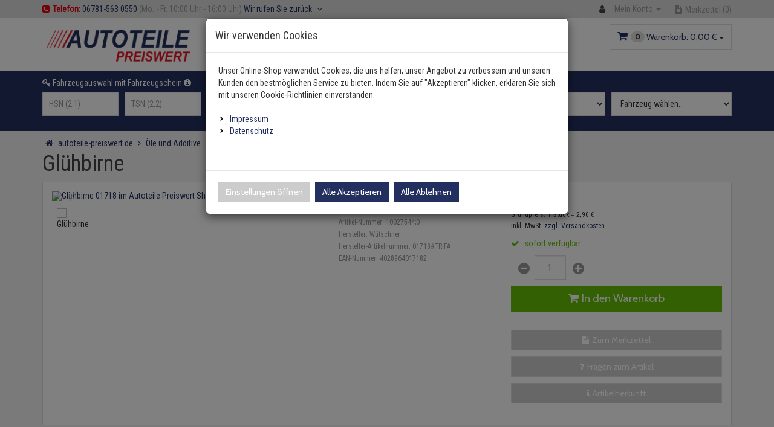

--- FILE ---
content_type: text/html; charset=utf-8
request_url: https://www.autoteile-preiswert.de/Scheinwerfer-Leuchten/Leuchtmittel/Gluehbirne.html
body_size: 40073
content:


<!DOCTYPE html>
<html lang="de">
<head>
	<!-- Google Tag Manager -->
	<script>(function(w,d,s,l,i){w[l]=w[l]||[];w[l].push({'gtm.start':
	new Date().getTime(),event:'gtm.js'});var f=d.getElementsByTagName(s)[0],
	j=d.createElement(s),dl=l!='dataLayer'?'&l='+l:'';j.async=true;j.src=
	'https://www.googletagmanager.com/gtm.js?id='+i+dl;f.parentNode.insertBefore(j,f);
	})(window,document,'script','dataLayer','GTM-KP5ZSDB');</script>
	<!-- End Google Tag Manager -->
	
	
<!-- Google tag (gtag.js) -->
<script async src="https://www.googletagmanager.com/gtag/js?id=G-BYNBXKC6VP"></script>
<script>
  window.dataLayer = window.dataLayer || [];
  function gtag(){dataLayer.push(arguments);}
  gtag('js', new Date());

  gtag('config', 'G-BYNBXKC6VP');
</script>

	
    <meta charset="utf-8" />
    <title>Glühbirne 12V16WG </title>
    <meta name="viewport" content="width=device-width, initial-scale=1.0, maximum-scale=1, user-scalable=no" />
    <meta name="description" content="Glühbirne 12V16WG jetzt im Shop bei autoteile-preiswert bestellen. Taggleicher Versand und Kauf auf Rechnung über Paypal möglich" />
    <meta name="keywords" content="autoteile-preiswert.de, günstige Autoteile, Ersatzteile kaufen, KFZ Ersatzteile" />
    <meta name="author" content="humans.txt" />
    <meta http-equiv="X-UA-Compatible" content="IE=edge,chrome=1" />
    

    <link rel="apple-touch-icon" sizes="144x144" href="/Themes/autoteile-preiswert/touch-icon-144.png">
    <link rel="apple-touch-icon" sizes="114x114" href="/Themes/autoteile-preiswert/touch-icon-114.png">
    <link rel="apple-touch-icon" sizes="72x72" href="/Themes/autoteile-preiswert/touch-icon-72.png">
    <link rel="apple-touch-icon" sizes="57x57" href="/Themes/autoteile-preiswert/touch-icon-57.png">
    <link rel="shortcut icon" href="/Themes/autoteile-preiswert/touch-icon-32.png">
    <link rel="shortcut icon" href="/Themes/autoteile-preiswert/favicon.ico" type="image/x-icon" />

    <link href="https://www.autoteile-preiswert.de/Scheinwerfer-Leuchten/Leuchtmittel/Gluehbirne.html" hreflang="de" rel="alternate" />


    <link rel="canonical" href="https://www.autoteile-preiswert.de/Scheinwerfer-Leuchten/Leuchtmittel/Gluehbirne.html" />

    <script type="text/javascript">document.baseFolder = '';</script>
	
	<script src="/Client/Polyfill" type="text/javascript"></script>
    <link type="text/css" href="/Theme/Bundles/Head.css?v=696C5AD3" rel="stylesheet" />
<link type="text/css" href="/Theme/Bundles/HeadArticleDetails.css?v=696C5AD3" rel="stylesheet" />

	
	
    
    

                <div class="widgetcontainer head_before_scripts">
                    

<link rel="preconnect" href="https://static-eu.payments-amazon.com/">

                </div>


	
    

            <!--<div class="widgetcontainer head">-->
        <!--</div>-->

	
	<script src="/Theme/Bundles/Head.js?v=696C5AD3"></script>


	
    

    <script type="text/javascript">
                 Web.Core.Controller.Article.variationMapping = [];
             </script>


    
    
    
    <meta property="og:type" content="article" />
    <meta property="og:title" content="Glühbirne" />
    <meta property="og:description" content="Glühbirne 12V16WG jetzt im Shop bei autoteile-preiswert bestellen. Taggleicher Versand und Kauf auf Rechnung über Paypal möglich" />
    <meta property="og:image" content="https://media-autoteile.de/images/298px/12V16WG.jpg?" />
    <meta property="og:url" content="https://www.autoteile-preiswert.de/Scheinwerfer-Leuchten/Leuchtmittel/Gluehbirne.html" />
    <meta property="og:price:amount" content="2.9" />
    <meta property="og:price:currency" content="EUR" />


                <div class="widgetcontainer head_end">
                    <meta property="article:publisher" content=""/>
<meta property="article:author" content=""/>
<meta property="og:image" content="https://media-autoteile.de/images/298px/12V16WG.jpg?" />
<meta property="og:image:url" content="https://media-autoteile.de/images/298px/12V16WG.jpg?" />
                </div>


    <!--[if lt IE 9]>
    <script src="/Themes/4SELLERS_Responsive/Resources/Scripts/html5shiv.js"></script>
<script src="/Themes/4SELLERS_Responsive/Resources/Scripts/respond.js"></script>

    <![endif]-->
</head>
<body data-controller="Article" data-action="Details" data-language="de" data-url-language="">

	<!-- Google Tag Manager (noscript) -->
	<noscript><iframe src="https://www.googletagmanager.com/ns.html?id=GTM-KP5ZSDB"
	height="0" width="0" style="display:none;visibility:hidden"></iframe></noscript>
	<!-- End Google Tag Manager (noscript) -->	

    
<div class="hidden" id="pageCacheCookieKey">pageCacheKey_815ae5df040d4909b08fad4299fb5e6a</div>
<script data-id="CachingHelper">
    (function () {
        var getC = function (cname) { var name = cname + "="; var ca = document.cookie.split(";"); for (var i = 0; i < ca.length; i++) { var c = ca[i]; while (c.charAt(0) === " ") { c = c.substring(1) } if (c.indexOf(name) === 0) { return c.substring(name.length, c.length) } } return "" };
        var getAttr = function (element, name) { if (!element) return null; var attr = element.attributes[name]; if (!attr) return null; return attr.value; };
        var cacheElement = document.getElementById("pageCacheCookieKey"); var cookieKeyName = cacheElement.innerHTML.trim(); if (cookieKeyName.length <= 0) { return }
        var cookiesEnabled = getC("cookieCheck") === "true"; if (!cookiesEnabled) { return }
        // Only reload on Category-ListArticles
        if (getAttr(document.body, "data-controller") !== "Category" || getAttr(document.body, "data-action") !== "ListArticles") { return }
        var cookieCacheKeyValue = getC(cookieKeyName).trim(); if (cookieCacheKeyValue.length <= 0) {
            // Browser back detected
            // If Cookie is missing than there was no server response.
            var currentUrl = location.href; if ("sessionStorage" in window) {
                var input = sessionStorage.getItem("shopLastVisitedPages"); var pages = [];
                if (!!input) { pages = JSON.parse(input) } var lastVisited = pages.pop(); if (lastVisited && lastVisited === currentUrl) {
                    // Do not reload if we were on the same page before
                    console.log("Detected loop. Abort");
                    // Reset PageCacheCookieKey -> Stops Cache Check
                    cacheElement.innerHTML = ""; pages = []; sessionStorage.setItem("shopLastVisitedPages", JSON.stringify(pages));
                    return;
                } pages.push(currentUrl);
                sessionStorage.setItem("shopLastVisitedPages", JSON.stringify(pages));
            } location.reload(); return;
        }
        // Remove ourself from the DOM
        var self = cacheElement.nextElementSibling; if (getAttr(self, "data-id") === "CachingHelper") { self.remove() }
    })();
</script>
    


            <div class="widgetcontainer body_begin">
                    
                </div>

<div class="hidden-print">
    <div class="visible-xs visible-md visible-sm">
        <div class="snap-drawers" data-feature="Web.Theme.Responsive.Feature.Menu" data-app-context="sideMenu.mobile">
            <div id="snap-drawer-shadow" data-feature="Web.Theme.Responsive.Feature.Menu" data-id="CloseMenu"></div>

            <div class="snap-drawer snap-drawer-left">
                <div class="sidemenu-wrapper">


<div class="visible-xs visible-sm sidemenu">
    <button type="button" data-feature="Web.Theme.Responsive.Feature.Menu" data-id="CloseMenu" class="closemenu"><i class="fa fa-times"></i> Menü schließen</button>
    <div class="cards">
        <div class="card " data-card="0">
            <div class="card-content">
                <div class="menu-navigator">
                    <a class="home" href="/"><i class="fa fa-home fa-2x"></i> Zur Startseite</a>
                </div>

        <a href="#" data-card-goto="6">Abgasanlage <i class="fa fa-chevron-right"></i></a>
            <div class="card " data-card="6">
                <div class="card-content">
                    <div class="menu-navigator">
                            <button data-card-goto="0"><i class="fa fa-chevron-left"></i> Alle Kategorien</button>
                    </div>
                    <div class="clearfix">
                        <span class="sidemenu-headline ml_10">
                            <span class="title">Abgasanlage</span>
                                <span class="count">
                                    (10433 Ergebnisse)
                                </span>
                        </span>
                        <a class="more" href="/Abgasanlage.html">Alle anzeigen</a>
                    </div>
        <a href="/Abgasanlage/AGR-Ventil.html">AGR-Ventil</a>
        <a href="/Abgasanlage/Auspuffkomplettanlage.html">Auspuffkomplettanlage</a>
        <a href="/Abgasanlage/Dieselpartikelfilter.html">Dieselpartikelfilter</a>
        <a href="/Abgasanlage/Endschalldaempfer.html">Endschalldämpfer</a>
        <a href="/Abgasanlage/Katalysator.html">Katalysator</a>
        <a href="/Abgasanlage/Kruemmer.html">Krümmer</a>
        <a href="/Abgasanlage/Lambdasonde.html">Lambdasonde</a>
        <a href="/Abgasanlage/Mittelschalldaempfer.html">Mittelschalldämpfer</a>
        <a href="/Abgasanlage/NOx-Sensor.html">NOx-Sensor</a>
        <a href="/Abgasanlage/Montageteile.html">Montageteile</a>
        <a href="/Abgasanlage/Vorschalldaempfer-Vorderrohr.html">Vorschalldämpfer / Vorderrohr</a>
                </div>
            </div>
        <a href="#" data-card-goto="363">Anhänger <i class="fa fa-chevron-right"></i></a>
            <div class="card " data-card="363">
                <div class="card-content">
                    <div class="menu-navigator">
                            <button data-card-goto="0"><i class="fa fa-chevron-left"></i> Alle Kategorien</button>
                    </div>
                    <div class="clearfix">
                        <span class="sidemenu-headline ml_10">
                            <span class="title">Anhänger</span>
                                <span class="count">
                                    (75 Ergebnisse)
                                </span>
                        </span>
                        <a class="more" href="/Anhaenger.html">Alle anzeigen</a>
                    </div>
        <a href="/Anhaenger/Anhaengerkupplung.html">Anhängerkupplung</a>
        <a href="/Anhaenger/Elektrosaetze.html">Elektrosätze</a>
        <a href="/Anhaenger/Leuchten.html">Leuchten</a>
        <a href="/Anhaenger/Adapter.html">Adapter</a>
        <a href="/Anhaenger/Zubehoer.html">Zubehör</a>
                </div>
            </div>
        <a href="/Batterien.html">Batterien</a>
        <a href="#" data-card-goto="8">Bremsenteile <i class="fa fa-chevron-right"></i></a>
            <div class="card " data-card="8">
                <div class="card-content">
                    <div class="menu-navigator">
                            <button data-card-goto="0"><i class="fa fa-chevron-left"></i> Alle Kategorien</button>
                    </div>
                    <div class="clearfix">
                        <span class="sidemenu-headline ml_10">
                            <span class="title">Bremsenteile</span>
                                <span class="count">
                                    (52646 Ergebnisse)
                                </span>
                        </span>
                        <a class="more" href="/Bremsenteile.html">Alle anzeigen</a>
                    </div>
        <a href="/Bremsenteile/ABS-Ring.html">ABS-Ring</a>
        <a href="/Bremsenteile/ABS-Sensor.html">ABS-Sensor</a>
        <a href="/Bremsenteile/Ausgleichsbehaelter.html">Ausgleichsbehälter</a>
        <a href="#" data-card-goto="104">Bremsensätze <i class="fa fa-chevron-right"></i></a>
            <div class="card " data-card="104">
                <div class="card-content">
                    <div class="menu-navigator">
                            <button data-card-goto="8"><i class="fa fa-chevron-left"></i> Bremsenteile zurück </button>
                    </div>
                    <div class="clearfix">
                        <span class="sidemenu-headline ml_10">
                            <span class="title">Bremsensätze</span>
                                <span class="count">
                                    (2876 Ergebnisse)
                                </span>
                        </span>
                        <a class="more" href="/Bremsenteile/Bremsensaetze.html">Alle anzeigen</a>
                    </div>
        <a href="/Bremsenteile/Bremsensaetze/Bremsensaetze-vorne.html">Bremsensätze vorne</a>
        <a href="/Bremsenteile/Bremsensaetze/Bremsensaetze-hinten.html">Bremsensätze hinten</a>
                </div>
            </div>
        <a href="#" data-card-goto="17">Bremsscheiben <i class="fa fa-chevron-right"></i></a>
            <div class="card " data-card="17">
                <div class="card-content">
                    <div class="menu-navigator">
                            <button data-card-goto="8"><i class="fa fa-chevron-left"></i> Bremsenteile zurück </button>
                    </div>
                    <div class="clearfix">
                        <span class="sidemenu-headline ml_10">
                            <span class="title">Bremsscheiben</span>
                                <span class="count">
                                    (5535 Ergebnisse)
                                </span>
                        </span>
                        <a class="more" href="/Bremsenteile/Bremsscheiben.html">Alle anzeigen</a>
                    </div>
        <a href="/Bremsenteile/Bremsscheiben/Bremsscheiben-vorne.html">Bremsscheiben vorne</a>
        <a href="/Bremsenteile/Bremsscheiben/Bremsscheiben-hinten.html">Bremsscheiben hinten</a>
                </div>
            </div>
        <a href="/Bremsenteile/Spritzblech.html">Spritzblech</a>
        <a href="#" data-card-goto="14">Bremsbeläge <i class="fa fa-chevron-right"></i></a>
            <div class="card " data-card="14">
                <div class="card-content">
                    <div class="menu-navigator">
                            <button data-card-goto="8"><i class="fa fa-chevron-left"></i> Bremsenteile zurück </button>
                    </div>
                    <div class="clearfix">
                        <span class="sidemenu-headline ml_10">
                            <span class="title">Bremsbeläge</span>
                                <span class="count">
                                    (11414 Ergebnisse)
                                </span>
                        </span>
                        <a class="more" href="/Bremsenteile/Bremsbelaege.html">Alle anzeigen</a>
                    </div>
        <a href="/Bremsenteile/Bremsbelaege/vorne.html">vorne</a>
        <a href="/Bremsenteile/Bremsbelaege/hinten.html">hinten</a>
                </div>
            </div>
        <a href="#" data-card-goto="102">Bremssattel <i class="fa fa-chevron-right"></i></a>
            <div class="card " data-card="102">
                <div class="card-content">
                    <div class="menu-navigator">
                            <button data-card-goto="8"><i class="fa fa-chevron-left"></i> Bremsenteile zurück </button>
                    </div>
                    <div class="clearfix">
                        <span class="sidemenu-headline ml_10">
                            <span class="title">Bremssattel</span>
                                <span class="count">
                                    (11016 Ergebnisse)
                                </span>
                        </span>
                        <a class="more" href="/Bremsenteile/Bremssattel.html">Alle anzeigen</a>
                    </div>
        <a href="/Bremsenteile/Bremssattel/hinten.html">hinten</a>
        <a href="/Bremsenteile/Bremssattel/vorne.html">vorne</a>
                </div>
            </div>
        <a href="/Bremsenteile/Druckspeicher.html">Druckspeicher</a>
        <a href="/Bremsenteile/Handbremsseil.html">Handbremsseil</a>
        <a href="/Bremsenteile/Bremstrommeln.html">Bremstrommeln</a>
        <a href="/Bremsenteile/Bremsbacken.html">Bremsbacken</a>
        <a href="/Bremsenteile/Bremskraftregler.html">Bremskraftregler</a>
        <a href="/Bremsenteile/Unterdruckpumpe.html">Unterdruckpumpe</a>
        <a href="/Bremsenteile/Bremsleitung.html">Bremsleitung</a>
        <a href="#" data-card-goto="103">Bremsschlauch <i class="fa fa-chevron-right"></i></a>
            <div class="card " data-card="103">
                <div class="card-content">
                    <div class="menu-navigator">
                            <button data-card-goto="8"><i class="fa fa-chevron-left"></i> Bremsenteile zurück </button>
                    </div>
                    <div class="clearfix">
                        <span class="sidemenu-headline ml_10">
                            <span class="title">Bremsschlauch</span>
                                <span class="count">
                                    (5897 Ergebnisse)
                                </span>
                        </span>
                        <a class="more" href="/Bremsenteile/Bremsschlauch.html">Alle anzeigen</a>
                    </div>
        <a href="/Bremsenteile/Bremsschlauch/vorne.html">vorne</a>
        <a href="/Bremsenteile/Bremsschlauch/hinten.html">hinten</a>
                </div>
            </div>
        <a href="/Bremsenteile/Hauptbremszylinder.html">Hauptbremszylinder</a>
        <a href="/Bremsenteile/Radbremszylinder.html">Radbremszylinder</a>
        <a href="/Bremsenteile/Verschleissanzeiger.html">Verschleißanzeiger</a>
                </div>
            </div>
        <a href="#" data-card-goto="32">Federung / Dämpfung <i class="fa fa-chevron-right"></i></a>
            <div class="card " data-card="32">
                <div class="card-content">
                    <div class="menu-navigator">
                            <button data-card-goto="0"><i class="fa fa-chevron-left"></i> Alle Kategorien</button>
                    </div>
                    <div class="clearfix">
                        <span class="sidemenu-headline ml_10">
                            <span class="title">Federung / Dämpfung</span>
                                <span class="count">
                                    (27407 Ergebnisse)
                                </span>
                        </span>
                        <a class="more" href="/Federung-Daempfung.html">Alle anzeigen</a>
                    </div>
        <a href="/Federung-Daempfung/Blattfeder.html">Blattfeder</a>
        <a href="#" data-card-goto="45">Fahrwerksfeder <i class="fa fa-chevron-right"></i></a>
            <div class="card " data-card="45">
                <div class="card-content">
                    <div class="menu-navigator">
                            <button data-card-goto="32"><i class="fa fa-chevron-left"></i> Federung / Dämpfung zurück </button>
                    </div>
                    <div class="clearfix">
                        <span class="sidemenu-headline ml_10">
                            <span class="title">Fahrwerksfeder</span>
                                <span class="count">
                                    (12727 Ergebnisse)
                                </span>
                        </span>
                        <a class="more" href="/Federung-Daempfung/Fahrwerksfeder.html">Alle anzeigen</a>
                    </div>
        <a href="/Federung-Daempfung/Fahrwerksfeder/Fahrwerksfeder-vorne.html">Fahrwerksfeder vorne</a>
        <a href="/Federung-Daempfung/Fahrwerksfeder/Fahrwerksfeder-hinten.html">Fahrwerksfeder hinten</a>
                </div>
            </div>
        <a href="#" data-card-goto="313">Federbeinlager <i class="fa fa-chevron-right"></i></a>
            <div class="card " data-card="313">
                <div class="card-content">
                    <div class="menu-navigator">
                            <button data-card-goto="32"><i class="fa fa-chevron-left"></i> Federung / Dämpfung zurück </button>
                    </div>
                    <div class="clearfix">
                        <span class="sidemenu-headline ml_10">
                            <span class="title">Federbeinlager</span>
                                <span class="count">
                                    (2496 Ergebnisse)
                                </span>
                        </span>
                        <a class="more" href="/Federung-Daempfung/Federbeinlager.html">Alle anzeigen</a>
                    </div>
        <a href="/Federung-Daempfung/Federbeinlager/vorne-314.html">vorne</a>
        <a href="/Federung-Daempfung/Federbeinlager/hinten-315.html">hinten</a>
                </div>
            </div>
        <a href="/Federung-Daempfung/Sportfahrwerk.html">Sportfahrwerk</a>
        <a href="/Federung-Daempfung/Gasfeder.html">Gasfeder</a>
        <a href="#" data-card-goto="385">Luftfedern <i class="fa fa-chevron-right"></i></a>
            <div class="card " data-card="385">
                <div class="card-content">
                    <div class="menu-navigator">
                            <button data-card-goto="32"><i class="fa fa-chevron-left"></i> Federung / Dämpfung zurück </button>
                    </div>
                    <div class="clearfix">
                        <span class="sidemenu-headline ml_10">
                            <span class="title">Luftfedern</span>
                                <span class="count">
                                    (799 Ergebnisse)
                                </span>
                        </span>
                        <a class="more" href="/Federung-Daempfung/Luftfedern.html">Alle anzeigen</a>
                    </div>
        <a href="/Federung-Daempfung/Luftfedern/hinten.html">hinten</a>
        <a href="/Federung-Daempfung/Luftfedern/vorne.html">vorne</a>
                </div>
            </div>
        <a href="#" data-card-goto="87">Service Kit <i class="fa fa-chevron-right"></i></a>
            <div class="card " data-card="87">
                <div class="card-content">
                    <div class="menu-navigator">
                            <button data-card-goto="32"><i class="fa fa-chevron-left"></i> Federung / Dämpfung zurück </button>
                    </div>
                    <div class="clearfix">
                        <span class="sidemenu-headline ml_10">
                            <span class="title">Service Kit</span>
                                <span class="count">
                                    (797 Ergebnisse)
                                </span>
                        </span>
                        <a class="more" href="/Federung-Daempfung/Service-Kit.html">Alle anzeigen</a>
                    </div>
        <a href="/Federung-Daempfung/Service-Kit/vorne.html">vorne</a>
        <a href="/Federung-Daempfung/Service-Kit/hinten.html">hinten</a>
                </div>
            </div>
        <a href="#" data-card-goto="44">Stoßdämpfer <i class="fa fa-chevron-right"></i></a>
            <div class="card " data-card="44">
                <div class="card-content">
                    <div class="menu-navigator">
                            <button data-card-goto="32"><i class="fa fa-chevron-left"></i> Federung / Dämpfung zurück </button>
                    </div>
                    <div class="clearfix">
                        <span class="sidemenu-headline ml_10">
                            <span class="title">Stoßdämpfer</span>
                                <span class="count">
                                    (8030 Ergebnisse)
                                </span>
                        </span>
                        <a class="more" href="/Federung-Daempfung/Stossdaempfer.html">Alle anzeigen</a>
                    </div>
        <a href="/Federung-Daempfung/Stossdaempfer/Stossdaempfer-vorne.html">Stoßdämpfer vorne</a>
        <a href="/Federung-Daempfung/Stossdaempfer/Stossdaempfer-hinten.html">Stoßdämpfer hinten</a>
                </div>
            </div>
                </div>
            </div>
        <a href="#" data-card-goto="35">Filter <i class="fa fa-chevron-right"></i></a>
            <div class="card " data-card="35">
                <div class="card-content">
                    <div class="menu-navigator">
                            <button data-card-goto="0"><i class="fa fa-chevron-left"></i> Alle Kategorien</button>
                    </div>
                    <div class="clearfix">
                        <span class="sidemenu-headline ml_10">
                            <span class="title">Filter</span>
                                <span class="count">
                                    (14198 Ergebnisse)
                                </span>
                        </span>
                        <a class="more" href="/Filter.html">Alle anzeigen</a>
                    </div>
        <a href="/Filter/Hydraulikfilter.html">Hydraulikfilter</a>
        <a href="/Filter/Innenraumfilter.html">Innenraumfilter</a>
        <a href="/Filter/Inspektionspakete.html">Inspektionspakete</a>
        <a href="/Filter/Kraftstofffilter.html">Kraftstofffilter</a>
        <a href="/Filter/Oelfilter.html">Ölfilter</a>
        <a href="/Filter/Luftfilter.html">Luftfilter</a>
                </div>
            </div>
        <a href="#" data-card-goto="300">Innenausstattung <i class="fa fa-chevron-right"></i></a>
            <div class="card " data-card="300">
                <div class="card-content">
                    <div class="menu-navigator">
                            <button data-card-goto="0"><i class="fa fa-chevron-left"></i> Alle Kategorien</button>
                    </div>
                    <div class="clearfix">
                        <span class="sidemenu-headline ml_10">
                            <span class="title">Innenausstattung</span>
                                <span class="count">
                                    (1211 Ergebnisse)
                                </span>
                        </span>
                        <a class="more" href="/Innenausstattung.html">Alle anzeigen</a>
                    </div>
        <a href="/Innenausstattung/Hand-und-Fusshebel.html">Hand- und Fußhebel</a>
        <a href="/Innenausstattung/Lenkstockschalter.html">Lenkstockschalter</a>
                </div>
            </div>
        <a href="#" data-card-goto="33">Karosserie <i class="fa fa-chevron-right"></i></a>
            <div class="card " data-card="33">
                <div class="card-content">
                    <div class="menu-navigator">
                            <button data-card-goto="0"><i class="fa fa-chevron-left"></i> Alle Kategorien</button>
                    </div>
                    <div class="clearfix">
                        <span class="sidemenu-headline ml_10">
                            <span class="title">Karosserie</span>
                                <span class="count">
                                    (7628 Ergebnisse)
                                </span>
                        </span>
                        <a class="more" href="/Karosserie.html">Alle anzeigen</a>
                    </div>
        <a href="#" data-card-goto="82">Außenspiegel / Glas <i class="fa fa-chevron-right"></i></a>
            <div class="card " data-card="82">
                <div class="card-content">
                    <div class="menu-navigator">
                            <button data-card-goto="33"><i class="fa fa-chevron-left"></i> Karosserie zurück </button>
                    </div>
                    <div class="clearfix">
                        <span class="sidemenu-headline ml_10">
                            <span class="title">Außenspiegel / Glas</span>
                                <span class="count">
                                    (976 Ergebnisse)
                                </span>
                        </span>
                        <a class="more" href="/Karosserie/Aussenspiegel-Glas.html">Alle anzeigen</a>
                    </div>
        <a href="/Karosserie/Aussenspiegel-Glas/links.html">links</a>
        <a href="/Karosserie/Aussenspiegel-Glas/rechts.html">rechts</a>
                </div>
            </div>
        <a href="#" data-card-goto="129">Fensterheber <i class="fa fa-chevron-right"></i></a>
            <div class="card " data-card="129">
                <div class="card-content">
                    <div class="menu-navigator">
                            <button data-card-goto="33"><i class="fa fa-chevron-left"></i> Karosserie zurück </button>
                    </div>
                    <div class="clearfix">
                        <span class="sidemenu-headline ml_10">
                            <span class="title">Fensterheber</span>
                                <span class="count">
                                    (3834 Ergebnisse)
                                </span>
                        </span>
                        <a class="more" href="/Karosserie/Fensterheber.html">Alle anzeigen</a>
                    </div>
        <a href="/Karosserie/Fensterheber/vorne.html">vorne</a>
        <a href="/Karosserie/Fensterheber/hinten.html">hinten</a>
                </div>
            </div>
        <a href="/Karosserie/Kuehlerluefter.html">Kühlerlüfter</a>
        <a href="/Karosserie/Schliessanlage.html">Schließanlage</a>
        <a href="/Karosserie/Tuer.html">Tür</a>
        <a href="/Karosserie/Kabelbaumreparaturkit.html">Kabelbaumreparaturkit</a>
                </div>
            </div>
        <a href="#" data-card-goto="67">Klimaanlage und Heizung <i class="fa fa-chevron-right"></i></a>
            <div class="card " data-card="67">
                <div class="card-content">
                    <div class="menu-navigator">
                            <button data-card-goto="0"><i class="fa fa-chevron-left"></i> Alle Kategorien</button>
                    </div>
                    <div class="clearfix">
                        <span class="sidemenu-headline ml_10">
                            <span class="title">Klimaanlage und Heizung</span>
                                <span class="count">
                                    (7920 Ergebnisse)
                                </span>
                        </span>
                        <a class="more" href="/Klimaanlage-und-Heizung.html">Alle anzeigen</a>
                    </div>
        <a href="/Klimaanlage-und-Heizung/Druckleitungen.html">Druckleitungen</a>
        <a href="/Klimaanlage-und-Heizung/Expansionsventil.html">Expansionsventil</a>
        <a href="/Klimaanlage-und-Heizung/Innenraumgeblaese.html">Innenraumgebläse</a>
        <a href="/Klimaanlage-und-Heizung/Klimakompressor.html">Klimakompressor</a>
        <a href="/Klimaanlage-und-Heizung/Klimakondensator.html">Klimakondensator</a>
        <a href="/Klimaanlage-und-Heizung/Klimatrockner.html">Klimatrockner</a>
        <a href="/Klimaanlage-und-Heizung/Schalter.html">Schalter</a>
        <a href="/Klimaanlage-und-Heizung/Verdampfer.html">Verdampfer</a>
                </div>
            </div>
        <a href="#" data-card-goto="131">Kraftstoffaufbereitung <i class="fa fa-chevron-right"></i></a>
            <div class="card " data-card="131">
                <div class="card-content">
                    <div class="menu-navigator">
                            <button data-card-goto="0"><i class="fa fa-chevron-left"></i> Alle Kategorien</button>
                    </div>
                    <div class="clearfix">
                        <span class="sidemenu-headline ml_10">
                            <span class="title">Kraftstoffaufbereitung</span>
                                <span class="count">
                                    (5845 Ergebnisse)
                                </span>
                        </span>
                        <a class="more" href="/Kraftstoffaufbereitung.html">Alle anzeigen</a>
                    </div>
        <a href="/Kraftstoffaufbereitung/Kraftstoffaufbereitung.html">Kraftstoffaufbereitung</a>
        <a href="/Kraftstoffaufbereitung/Kraftstoffpumpe.html">Kraftstoffpumpe</a>
        <a href="/Kraftstoffaufbereitung/Kraftstofftank.html">Kraftstofftank</a>
        <a href="/Kraftstoffaufbereitung/Sekundaerluftanlage.html">Sekundärluftanlage</a>
                </div>
            </div>
        <a href="#" data-card-goto="1">Lenkung / Achsaufhängung <i class="fa fa-chevron-right"></i></a>
            <div class="card " data-card="1">
                <div class="card-content">
                    <div class="menu-navigator">
                            <button data-card-goto="0"><i class="fa fa-chevron-left"></i> Alle Kategorien</button>
                    </div>
                    <div class="clearfix">
                        <span class="sidemenu-headline ml_10">
                            <span class="title">Lenkung / Achsaufhängung</span>
                                <span class="count">
                                    (45267 Ergebnisse)
                                </span>
                        </span>
                        <a class="more" href="/Lenkung-Achsaufhaengung.html">Alle anzeigen</a>
                    </div>
        <a href="/Lenkung-Achsaufhaengung/Achsmanschetten.html">Achsmanschetten</a>
        <a href="/Lenkung-Achsaufhaengung/Axialgelenke.html">Axialgelenke</a>
        <a href="/Lenkung-Achsaufhaengung/Achskoerperlager.html">Achskörperlager</a>
        <a href="/Lenkung-Achsaufhaengung/Achsschenkel.html">Achsschenkel</a>
        <a href="#" data-card-goto="248">Antriebswellen <i class="fa fa-chevron-right"></i></a>
            <div class="card " data-card="248">
                <div class="card-content">
                    <div class="menu-navigator">
                            <button data-card-goto="1"><i class="fa fa-chevron-left"></i> Lenkung / Achsaufhängung zurück </button>
                    </div>
                    <div class="clearfix">
                        <span class="sidemenu-headline ml_10">
                            <span class="title">Antriebswellen</span>
                                <span class="count">
                                    (1340 Ergebnisse)
                                </span>
                        </span>
                        <a class="more" href="/Lenkung-Achsaufhaengung/Antriebswellen.html">Alle anzeigen</a>
                    </div>
        <a href="/Lenkung-Achsaufhaengung/Antriebswellen/Links.html">Links</a>
        <a href="/Lenkung-Achsaufhaengung/Antriebswellen/Rechts.html">Rechts</a>
                </div>
            </div>
        <a href="#" data-card-goto="163">Antriebswellengelenke <i class="fa fa-chevron-right"></i></a>
            <div class="card " data-card="163">
                <div class="card-content">
                    <div class="menu-navigator">
                            <button data-card-goto="1"><i class="fa fa-chevron-left"></i> Lenkung / Achsaufhängung zurück </button>
                    </div>
                    <div class="clearfix">
                        <span class="sidemenu-headline ml_10">
                            <span class="title">Antriebswellengelenke</span>
                                <span class="count">
                                    (2488 Ergebnisse)
                                </span>
                        </span>
                        <a class="more" href="/Lenkung-Achsaufhaengung/Antriebswellengelenke.html">Alle anzeigen</a>
                    </div>
        <a href="/Lenkung-Achsaufhaengung/Antriebswellengelenke/Innen.html">Innen</a>
        <a href="/Lenkung-Achsaufhaengung/Antriebswellengelenke/Aussen.html">Außen</a>
                </div>
            </div>
        <a href="/Lenkung-Achsaufhaengung/Hydraulikschlaeuche.html">Hydraulikschläuche</a>
        <a href="#" data-card-goto="49">Koppelstange <i class="fa fa-chevron-right"></i></a>
            <div class="card " data-card="49">
                <div class="card-content">
                    <div class="menu-navigator">
                            <button data-card-goto="1"><i class="fa fa-chevron-left"></i> Lenkung / Achsaufhängung zurück </button>
                    </div>
                    <div class="clearfix">
                        <span class="sidemenu-headline ml_10">
                            <span class="title">Koppelstange</span>
                                <span class="count">
                                    (2625 Ergebnisse)
                                </span>
                        </span>
                        <a class="more" href="/Lenkung-Achsaufhaengung/Koppelstange.html">Alle anzeigen</a>
                    </div>
        <a href="/Lenkung-Achsaufhaengung/Koppelstange/links.html">links</a>
        <a href="/Lenkung-Achsaufhaengung/Koppelstange/rechts.html">rechts</a>
                </div>
            </div>
        <a href="/Lenkung-Achsaufhaengung/Kardanwelle.html">Kardanwelle</a>
        <a href="/Lenkung-Achsaufhaengung/Lenkgetriebe.html">Lenkgetriebe</a>
        <a href="/Lenkung-Achsaufhaengung/Lenkhebel-und-Uebertragungsteile.html">Lenkhebel und Übertragungsteile</a>
        <a href="/Lenkung-Achsaufhaengung/Lenkmanschetten.html">Lenkmanschetten</a>
        <a href="#" data-card-goto="47">Querlenker <i class="fa fa-chevron-right"></i></a>
            <div class="card " data-card="47">
                <div class="card-content">
                    <div class="menu-navigator">
                            <button data-card-goto="1"><i class="fa fa-chevron-left"></i> Lenkung / Achsaufhängung zurück </button>
                    </div>
                    <div class="clearfix">
                        <span class="sidemenu-headline ml_10">
                            <span class="title">Querlenker</span>
                                <span class="count">
                                    (15806 Ergebnisse)
                                </span>
                        </span>
                        <a class="more" href="/Lenkung-Achsaufhaengung/Querlenker.html">Alle anzeigen</a>
                    </div>
        <a href="/Lenkung-Achsaufhaengung/Querlenker/Querlenker-Vorderachse.html">Querlenker Vorderachse</a>
        <a href="/Lenkung-Achsaufhaengung/Querlenker/Querlenker-Hinterachse.html">Querlenker Hinterachse</a>
        <a href="/Lenkung-Achsaufhaengung/Querlenker/Querlenker-linke-Seite.html">Querlenker linke Seite</a>
        <a href="/Lenkung-Achsaufhaengung/Querlenker/Querlenker-rechte-Seite.html">Querlenker rechte Seite</a>
        <a href="/Lenkung-Achsaufhaengung/Querlenker/Querlenkerlager.html">Querlenkerlager</a>
                </div>
            </div>
        <a href="#" data-card-goto="81">Radlager / Radnaben <i class="fa fa-chevron-right"></i></a>
            <div class="card " data-card="81">
                <div class="card-content">
                    <div class="menu-navigator">
                            <button data-card-goto="1"><i class="fa fa-chevron-left"></i> Lenkung / Achsaufhängung zurück </button>
                    </div>
                    <div class="clearfix">
                        <span class="sidemenu-headline ml_10">
                            <span class="title">Radlager / Radnaben</span>
                                <span class="count">
                                    (6362 Ergebnisse)
                                </span>
                        </span>
                        <a class="more" href="/Lenkung-Achsaufhaengung/Radlager-Radnaben.html">Alle anzeigen</a>
                    </div>
        <a href="/Lenkung-Achsaufhaengung/Radlager-Radnaben/vorne.html">vorne</a>
        <a href="/Lenkung-Achsaufhaengung/Radlager-Radnaben/hinten.html">hinten</a>
                </div>
            </div>
        <a href="/Lenkung-Achsaufhaengung/Servolenkung.html">Servolenkung</a>
        <a href="#" data-card-goto="394">Spurstangen <i class="fa fa-chevron-right"></i></a>
            <div class="card " data-card="394">
                <div class="card-content">
                    <div class="menu-navigator">
                            <button data-card-goto="1"><i class="fa fa-chevron-left"></i> Lenkung / Achsaufhängung zurück </button>
                    </div>
                    <div class="clearfix">
                        <span class="sidemenu-headline ml_10">
                            <span class="title">Spurstangen</span>
                                <span class="count">
                                    (1388 Ergebnisse)
                                </span>
                        </span>
                        <a class="more" href="/Lenkung-Achsaufhaengung/Spurstangen.html">Alle anzeigen</a>
                    </div>
        <a href="/Lenkung-Achsaufhaengung/Spurstangen/Links.html">Links</a>
        <a href="/Lenkung-Achsaufhaengung/Spurstangen/rechts.html">rechts</a>
                </div>
            </div>
        <a href="#" data-card-goto="48">Spurstangenkopf <i class="fa fa-chevron-right"></i></a>
            <div class="card " data-card="48">
                <div class="card-content">
                    <div class="menu-navigator">
                            <button data-card-goto="1"><i class="fa fa-chevron-left"></i> Lenkung / Achsaufhängung zurück </button>
                    </div>
                    <div class="clearfix">
                        <span class="sidemenu-headline ml_10">
                            <span class="title">Spurstangenkopf</span>
                                <span class="count">
                                    (5993 Ergebnisse)
                                </span>
                        </span>
                        <a class="more" href="/Lenkung-Achsaufhaengung/Spurstangenkopf.html">Alle anzeigen</a>
                    </div>
        <a href="/Lenkung-Achsaufhaengung/Spurstangenkopf/links.html">links</a>
        <a href="/Lenkung-Achsaufhaengung/Spurstangenkopf/rechts.html">rechts</a>
                </div>
            </div>
        <a href="#" data-card-goto="46">Traggelenk <i class="fa fa-chevron-right"></i></a>
            <div class="card " data-card="46">
                <div class="card-content">
                    <div class="menu-navigator">
                            <button data-card-goto="1"><i class="fa fa-chevron-left"></i> Lenkung / Achsaufhängung zurück </button>
                    </div>
                    <div class="clearfix">
                        <span class="sidemenu-headline ml_10">
                            <span class="title">Traggelenk</span>
                                <span class="count">
                                    (2776 Ergebnisse)
                                </span>
                        </span>
                        <a class="more" href="/Lenkung-Achsaufhaengung/Traggelenk.html">Alle anzeigen</a>
                    </div>
        <a href="/Lenkung-Achsaufhaengung/Traggelenk/links.html">links</a>
        <a href="/Lenkung-Achsaufhaengung/Traggelenk/rechts.html">rechts</a>
                </div>
            </div>
                </div>
            </div>
        <a href="#" data-card-goto="36">Kühlung <i class="fa fa-chevron-right"></i></a>
            <div class="card " data-card="36">
                <div class="card-content">
                    <div class="menu-navigator">
                            <button data-card-goto="0"><i class="fa fa-chevron-left"></i> Alle Kategorien</button>
                    </div>
                    <div class="clearfix">
                        <span class="sidemenu-headline ml_10">
                            <span class="title">Kühlung</span>
                                <span class="count">
                                    (20419 Ergebnisse)
                                </span>
                        </span>
                        <a class="more" href="/Kuehlung.html">Alle anzeigen</a>
                    </div>
        <a href="/Kuehlung/Ausgleichsbehaelter-fuer-Kuehlmittel.html">Ausgleichsbehälter für Kühlmittel</a>
        <a href="/Kuehlung/Heizungskuehler.html">Heizungskühler</a>
        <a href="/Kuehlung/Kuehlmitteltemperatursensor.html">Kühlmitteltemperatursensor</a>
        <a href="/Kuehlung/Ladeluftkuehler.html">Ladeluftkühler</a>
        <a href="/Kuehlung/Motorkuehler-Luefter.html">Motorkühler + Lüfter</a>
        <a href="/Kuehlung/Oelkuehler.html">Ölkühler</a>
        <a href="/Kuehlung/Schlaeuche-Leitungen-Flansche.html">Schläuche Leitungen Flansche</a>
        <a href="/Kuehlung/Thermoschalter.html">Thermoschalter</a>
        <a href="/Kuehlung/Thermostat.html">Thermostat</a>
        <a href="/Kuehlung/Wasserpumpe.html">Wasserpumpe</a>
                </div>
            </div>
        <a href="#" data-card-goto="30">Motor und Getriebe <i class="fa fa-chevron-right"></i></a>
            <div class="card " data-card="30">
                <div class="card-content">
                    <div class="menu-navigator">
                            <button data-card-goto="0"><i class="fa fa-chevron-left"></i> Alle Kategorien</button>
                    </div>
                    <div class="clearfix">
                        <span class="sidemenu-headline ml_10">
                            <span class="title">Motor und Getriebe</span>
                                <span class="count">
                                    (61713 Ergebnisse)
                                </span>
                        </span>
                        <a class="more" href="/Motor-und-Getriebe.html">Alle anzeigen</a>
                    </div>
        <a href="/Motor-und-Getriebe/Anlasser.html">Anlasser</a>
        <a href="/Motor-und-Getriebe/Automatikgetriebe.html">Automatikgetriebe</a>
        <a href="#" data-card-goto="90">Dichtungen <i class="fa fa-chevron-right"></i></a>
            <div class="card " data-card="90">
                <div class="card-content">
                    <div class="menu-navigator">
                            <button data-card-goto="30"><i class="fa fa-chevron-left"></i> Motor und Getriebe zurück </button>
                    </div>
                    <div class="clearfix">
                        <span class="sidemenu-headline ml_10">
                            <span class="title">Dichtungen</span>
                                <span class="count">
                                    (1568 Ergebnisse)
                                </span>
                        </span>
                        <a class="more" href="/Motor-und-Getriebe/Dichtungen.html">Alle anzeigen</a>
                    </div>
        <a href="/Motor-und-Getriebe/Dichtungen/Ventildeckeldichtung.html">Ventildeckeldichtung</a>
        <a href="/Motor-und-Getriebe/Dichtungen/Zylinderkopfdichtung.html">Zylinderkopfdichtung</a>
        <a href="/Motor-und-Getriebe/Dichtungen/Sonstige.html">Sonstige</a>
        <a href="/Motor-und-Getriebe/Dichtungen/Wellendichtringe.html">Wellendichtringe</a>
        <a href="/Motor-und-Getriebe/Dichtungen/Oelwannendichtung.html">Ölwannendichtung</a>
                </div>
            </div>
        <a href="/Motor-und-Getriebe/Differential-Getriebe.html">Differential / Getriebe</a>
        <a href="/Motor-und-Getriebe/Drosselklappe.html">Drosselklappe</a>
        <a href="/Motor-und-Getriebe/Einspritzduese.html">Einspritzdüse</a>
        <a href="/Motor-und-Getriebe/Einspritzpumpe.html">Einspritzpumpe</a>
        <a href="/Motor-und-Getriebe/Gaszug.html">Gaszug</a>
        <a href="/Motor-und-Getriebe/Gelenkscheiben.html">Gelenkscheiben</a>
        <a href="/Motor-und-Getriebe/Hydrostoessel.html">Hydrostößel</a>
        <a href="/Motor-und-Getriebe/Keilriemen.html">Keilriemen</a>
        <a href="/Motor-und-Getriebe/Keilrippenriemen.html">Keilrippenriemen</a>
        <a href="/Motor-und-Getriebe/Kupplung.html">Kupplung</a>
        <a href="/Motor-und-Getriebe/Geberzylinder.html">Geberzylinder</a>
        <a href="/Motor-und-Getriebe/Nehmerzylinder.html">Nehmerzylinder</a>
        <a href="/Motor-und-Getriebe/Kurbelgehaeuse.html">Kurbelgehäuse</a>
        <a href="/Motor-und-Getriebe/Kurbelwelle-283.html">Kurbelwelle</a>
        <a href="/Motor-und-Getriebe/Kolben.html">Kolben</a>
        <a href="/Motor-und-Getriebe/Leerlaufregelventil.html">Leerlaufregelventil</a>
        <a href="/Motor-und-Getriebe/Lichtmaschine.html">Lichtmaschine</a>
        <a href="/Motor-und-Getriebe/Luftmengenmesser.html">Luftmengenmesser</a>
        <a href="/Motor-und-Getriebe/Motorlager.html">Motorlager</a>
        <a href="/Motor-und-Getriebe/Nockenwelle.html">Nockenwelle</a>
        <a href="/Motor-und-Getriebe/Oelpumpe.html">Ölpumpe</a>
        <a href="/Motor-und-Getriebe/Oelwanne.html">Ölwanne</a>
        <a href="/Motor-und-Getriebe/Pleuel.html">Pleuel</a>
        <a href="/Motor-und-Getriebe/Riemenspanner.html">Riemenspanner</a>
        <a href="/Motor-und-Getriebe/Schalter-Sensoren.html">Schalter &amp; Sensoren</a>
        <a href="/Motor-und-Getriebe/Schaltgetriebe.html">Schaltgetriebe</a>
        <a href="/Motor-und-Getriebe/Steuergeraete.html">Steuergeräte</a>
        <a href="/Motor-und-Getriebe/Spannarm.html">Spannarm</a>
        <a href="/Motor-und-Getriebe/Spann-Umlenkrolle.html">Spann-/Umlenkrolle</a>
        <a href="/Motor-und-Getriebe/Steuerkette.html">Steuerkette</a>
        <a href="/Motor-und-Getriebe/Tachowelle.html">Tachowelle</a>
        <a href="/Motor-und-Getriebe/Turbolader.html">Turbolader</a>
        <a href="/Motor-und-Getriebe/Ventile-und-Zubehoer.html">Ventile und Zubehör</a>
        <a href="/Motor-und-Getriebe/Zahnriemen.html">Zahnriemen</a>
        <a href="/Motor-und-Getriebe/Zahnriemensatz.html">Zahnriemensatz</a>
        <a href="/Motor-und-Getriebe/Zylinderkopf.html">Zylinderkopf</a>
                </div>
            </div>
        <a href="#" data-card-goto="352">Elektrik <i class="fa fa-chevron-right"></i></a>
            <div class="card " data-card="352">
                <div class="card-content">
                    <div class="menu-navigator">
                            <button data-card-goto="0"><i class="fa fa-chevron-left"></i> Alle Kategorien</button>
                    </div>
                    <div class="clearfix">
                        <span class="sidemenu-headline ml_10">
                            <span class="title">Elektrik</span>
                                <span class="count">
                                    (7807 Ergebnisse)
                                </span>
                        </span>
                        <a class="more" href="/Elektrik.html">Alle anzeigen</a>
                    </div>
        <a href="/Elektrik/Arbeitsscheinwerfer-354.html">Arbeitsscheinwerfer</a>
        <a href="/Elektrik/Fanfaren-Hupen.html">Fanfaren &amp; Hupen</a>
        <a href="/Elektrik/Montageteile-Elektrik.html">Montageteile Elektrik</a>
        <a href="/Elektrik/Relais.html">Relais</a>
        <a href="/Elektrik/Schalter.html">Schalter</a>
        <a href="/Elektrik/Sensoren.html">Sensoren</a>
        <a href="/Elektrik/Sicherungen.html">Sicherungen</a>
                </div>
            </div>
        <a href="#" data-card-goto="119">Öle und Additive <i class="fa fa-chevron-right"></i></a>
            <div class="card " data-card="119">
                <div class="card-content">
                    <div class="menu-navigator">
                            <button data-card-goto="0"><i class="fa fa-chevron-left"></i> Alle Kategorien</button>
                    </div>
                    <div class="clearfix">
                        <span class="sidemenu-headline ml_10">
                            <span class="title">Öle und Additive</span>
                                <span class="count">
                                    (6 Ergebnisse)
                                </span>
                        </span>
                        <a class="more" href="/Oele-und-Additive.html">Alle anzeigen</a>
                    </div>
        <a href="/Oele-und-Additive/Additive.html">Additive</a>
        <a href="#" data-card-goto="121">Castrol <i class="fa fa-chevron-right"></i></a>
            <div class="card " data-card="121">
                <div class="card-content">
                    <div class="menu-navigator">
                            <button data-card-goto="119"><i class="fa fa-chevron-left"></i> Öle und Additive zurück </button>
                    </div>
                    <div class="clearfix">
                        <span class="sidemenu-headline ml_10">
                            <span class="title">Castrol</span>
                        </span>
                        <a class="more" href="/Oele-und-Additive/Castrol.html">Alle anzeigen</a>
                    </div>
        <a href="/Oele-und-Additive/Castrol/Castrol-10W-40.html">Castrol 10W-40</a>
        <a href="/Oele-und-Additive/Castrol/Castrol-5W-40.html">Castrol 5W-40</a>
        <a href="/Oele-und-Additive/Castrol/Castrol-0W-40.html">Castrol 0W-40</a>
        <a href="/Oele-und-Additive/Castrol/Castrol-5W-30.html">Castrol 5W-30</a>
        <a href="/Oele-und-Additive/Castrol/Castrol-10W-60.html">Castrol 10W-60</a>
                </div>
            </div>
        <a href="#" data-card-goto="120">Liqui Moly <i class="fa fa-chevron-right"></i></a>
            <div class="card " data-card="120">
                <div class="card-content">
                    <div class="menu-navigator">
                            <button data-card-goto="119"><i class="fa fa-chevron-left"></i> Öle und Additive zurück </button>
                    </div>
                    <div class="clearfix">
                        <span class="sidemenu-headline ml_10">
                            <span class="title">Liqui Moly</span>
                                <span class="count">
                                    (5 Ergebnisse)
                                </span>
                        </span>
                        <a class="more" href="/Oele-und-Additive/Liqui-Moly.html">Alle anzeigen</a>
                    </div>
        <a href="/Oele-und-Additive/Liqui-Moly/Liqui-Moly-15W-40.html">Liqui Moly 15W-40</a>
        <a href="/Oele-und-Additive/Liqui-Moly/Liqui-Moly-10W-40.html">Liqui Moly 10W-40</a>
        <a href="/Oele-und-Additive/Liqui-Moly/Liqui-Moly-5W-40.html">Liqui Moly 5W-40</a>
        <a href="/Oele-und-Additive/Liqui-Moly/Liqui-Moly-0W-40.html">Liqui Moly 0W-40</a>
        <a href="/Oele-und-Additive/Liqui-Moly/Liqui-Moly-5W-30.html">Liqui Moly 5W-30</a>
        <a href="/Oele-und-Additive/Liqui-Moly/Liqui-Moly-0W-30.html">Liqui Moly 0W-30</a>
        <a href="/Oele-und-Additive/Liqui-Moly/Liqui-Moly-10W-60.html">Liqui Moly 10W-60</a>
        <a href="/Oele-und-Additive/Liqui-Moly/Liqui-Moly-Getriebeoele.html">Liqui Moly Getriebeöle</a>
        <a href="/Oele-und-Additive/Liqui-Moly/Liqui-Moly-Zweiradoele.html">Liqui Moly Zweiradöle</a>
        <a href="/Oele-und-Additive/Liqui-Moly/Liqui-Moly-Sonstige-Oele.html">Liqui Moly Sonstige Öle</a>
                </div>
            </div>
        <a href="#" data-card-goto="138">Motul <i class="fa fa-chevron-right"></i></a>
            <div class="card " data-card="138">
                <div class="card-content">
                    <div class="menu-navigator">
                            <button data-card-goto="119"><i class="fa fa-chevron-left"></i> Öle und Additive zurück </button>
                    </div>
                    <div class="clearfix">
                        <span class="sidemenu-headline ml_10">
                            <span class="title">Motul</span>
                        </span>
                        <a class="more" href="/Oele-und-Additive/Motul.html">Alle anzeigen</a>
                    </div>
        <a href="/Oele-und-Additive/Motul/Motul-10W-40.html">Motul 10W-40</a>
        <a href="/Oele-und-Additive/Motul/Motul-0W-40.html">Motul 0W-40</a>
        <a href="/Oele-und-Additive/Motul/Motul-5W-30.html">Motul 5W-30</a>
        <a href="/Oele-und-Additive/Motul/Motul-5W-40.html">Motul 5W-40</a>
        <a href="/Oele-und-Additive/Motul/Motul-0W-20.html">Motul 0W-20</a>
        <a href="/Oele-und-Additive/Motul/Motul-Getriebeoele.html">Motul Getriebeöle</a>
                </div>
            </div>
                </div>
            </div>
        <a href="#" data-card-goto="107">Reifen / Felgen <i class="fa fa-chevron-right"></i></a>
            <div class="card " data-card="107">
                <div class="card-content">
                    <div class="menu-navigator">
                            <button data-card-goto="0"><i class="fa fa-chevron-left"></i> Alle Kategorien</button>
                    </div>
                    <div class="clearfix">
                        <span class="sidemenu-headline ml_10">
                            <span class="title">Reifen / Felgen</span>
                                <span class="count">
                                    (286 Ergebnisse)
                                </span>
                        </span>
                        <a class="more" href="/Reifen-Felgen.html">Alle anzeigen</a>
                    </div>
        <a href="/Reifen-Felgen/Reifendrucksensoren.html">Reifendrucksensoren</a>
        <a href="/Reifen-Felgen/Radschrauben-Muttern.html">Radschrauben / Muttern</a>
                </div>
            </div>
        <a href="/Kupplungsseil.html">Kupplungsseil</a>
        <a href="#" data-card-goto="95">Reinigung / Pflege / Chemie <i class="fa fa-chevron-right"></i></a>
            <div class="card " data-card="95">
                <div class="card-content">
                    <div class="menu-navigator">
                            <button data-card-goto="0"><i class="fa fa-chevron-left"></i> Alle Kategorien</button>
                    </div>
                    <div class="clearfix">
                        <span class="sidemenu-headline ml_10">
                            <span class="title">Reinigung / Pflege / Chemie</span>
                                <span class="count">
                                    (2 Ergebnisse)
                                </span>
                        </span>
                        <a class="more" href="/Reinigung-Pflege-Chemie.html">Alle anzeigen</a>
                    </div>
        <a href="/Reinigung-Pflege-Chemie/Holts.html">Holts</a>
        <a href="/Reinigung-Pflege-Chemie/CRC.html">CRC</a>
        <a href="/Reinigung-Pflege-Chemie/Loctite-Pattex-Bonderite.html">Loctite Pattex Bonderite</a>
        <a href="/Reinigung-Pflege-Chemie/Sonax.html">Sonax</a>
        <a href="/Reinigung-Pflege-Chemie/Teroson.html">Teroson</a>
                </div>
            </div>
        <a href="#" data-card-goto="302">Scheibenreinigung <i class="fa fa-chevron-right"></i></a>
            <div class="card " data-card="302">
                <div class="card-content">
                    <div class="menu-navigator">
                            <button data-card-goto="0"><i class="fa fa-chevron-left"></i> Alle Kategorien</button>
                    </div>
                    <div class="clearfix">
                        <span class="sidemenu-headline ml_10">
                            <span class="title">Scheibenreinigung</span>
                                <span class="count">
                                    (2382 Ergebnisse)
                                </span>
                        </span>
                        <a class="more" href="/Scheibenreinigung.html">Alle anzeigen</a>
                    </div>
        <a href="/Scheibenreinigung/Waschwasserduesen.html">Waschwasserdüsen</a>
        <a href="/Scheibenreinigung/Scheibenwischer-Satz.html">Scheibenwischer-Satz</a>
        <a href="/Scheibenreinigung/Waschwasserbehaelter.html">Waschwasserbehälter</a>
        <a href="/Scheibenreinigung/Waschwasserpumpe.html">Waschwasserpumpe</a>
        <a href="/Scheibenreinigung/Wischergestaenge.html">Wischergestänge</a>
        <a href="/Scheibenreinigung/Wischermotor.html">Wischermotor</a>
                </div>
            </div>
        <a href="#" data-card-goto="41">Scheinwerfer / Leuchten <i class="fa fa-chevron-right"></i></a>
            <div class="card active" data-card="41">
                <div class="card-content">
                    <div class="menu-navigator">
                            <button data-card-goto="0"><i class="fa fa-chevron-left"></i> Alle Kategorien</button>
                    </div>
                    <div class="clearfix">
                        <span class="sidemenu-headline ml_10">
                            <span class="title">Scheinwerfer / Leuchten</span>
                                <span class="count">
                                    (3239 Ergebnisse)
                                </span>
                        </span>
                        <a class="more" href="/Scheinwerfer-Leuchten.html">Alle anzeigen</a>
                    </div>
        <a href="/Scheinwerfer-Leuchten/Fernscheinwerfer.html">Fernscheinwerfer</a>
        <a href="#" data-card-goto="56">Scheinwerfer <i class="fa fa-chevron-right"></i></a>
            <div class="card " data-card="56">
                <div class="card-content">
                    <div class="menu-navigator">
                            <button data-card-goto="41"><i class="fa fa-chevron-left"></i> Scheinwerfer / Leuchten zurück </button>
                    </div>
                    <div class="clearfix">
                        <span class="sidemenu-headline ml_10">
                            <span class="title">Scheinwerfer</span>
                                <span class="count">
                                    (1640 Ergebnisse)
                                </span>
                        </span>
                        <a class="more" href="/Scheinwerfer-Leuchten/Scheinwerfer.html">Alle anzeigen</a>
                    </div>
        <a href="/Scheinwerfer-Leuchten/Scheinwerfer/links.html">links</a>
        <a href="/Scheinwerfer-Leuchten/Scheinwerfer/rechts.html">rechts</a>
                </div>
            </div>
        <a href="/Scheinwerfer-Leuchten/Blinkleuchten.html">Blinkleuchten</a>
        <a href="/Scheinwerfer-Leuchten/Rueckleuchten.html">Rückleuchten</a>
        <a href="/Scheinwerfer-Leuchten/Nebelscheinwerfer.html">Nebelscheinwerfer</a>
        <a href="/Scheinwerfer-Leuchten/Leuchtmittel.html">Leuchtmittel</a>
                </div>
            </div>
        <a href="/Standheizung.html">Standheizung</a>
        <a href="#" data-card-goto="93">Werkzeug <i class="fa fa-chevron-right"></i></a>
            <div class="card " data-card="93">
                <div class="card-content">
                    <div class="menu-navigator">
                            <button data-card-goto="0"><i class="fa fa-chevron-left"></i> Alle Kategorien</button>
                    </div>
                    <div class="clearfix">
                        <span class="sidemenu-headline ml_10">
                            <span class="title">Werkzeug</span>
                                <span class="count">
                                    (2 Ergebnisse)
                                </span>
                        </span>
                        <a class="more" href="/Werkzeug.html">Alle anzeigen</a>
                    </div>
        <a href="#" data-card-goto="123">Hazet <i class="fa fa-chevron-right"></i></a>
            <div class="card " data-card="123">
                <div class="card-content">
                    <div class="menu-navigator">
                            <button data-card-goto="93"><i class="fa fa-chevron-left"></i> Werkzeug zurück </button>
                    </div>
                    <div class="clearfix">
                        <span class="sidemenu-headline ml_10">
                            <span class="title">Hazet</span>
                        </span>
                        <a class="more" href="/Werkzeug/Hazet.html">Alle anzeigen</a>
                    </div>
        <a href="/Werkzeug/Hazet/Hazet-Saetze.html">Hazet Sätze</a>
        <a href="/Werkzeug/Hazet/Hazet-1-4-Zoll.html">Hazet 1/4&quot; Zoll</a>
        <a href="/Werkzeug/Hazet/Hazet-3-8-Zoll.html">Hazet 3/8&quot; Zoll</a>
        <a href="/Werkzeug/Hazet/Hazet-1-2-Zoll.html">Hazet 1/2&quot; Zoll</a>
        <a href="/Werkzeug/Hazet/Hazet-3-4-Zoll.html">Hazet 3/4&quot; Zoll</a>
        <a href="/Werkzeug/Hazet/Hazet-Ring-Gabelschluessel.html">Hazet Ring- &amp; Gabelschlüssel</a>
        <a href="/Werkzeug/Hazet/Hazet-Zangen.html">Hazet Zangen</a>
        <a href="/Werkzeug/Hazet/Hazet-Oelfilterschluessel.html">Hazet Ölfilterschlüssel</a>
        <a href="/Werkzeug/Hazet/Hazet-sonstiges.html">Hazet sonstiges</a>
        <a href="/Werkzeug/Hazet/Hazet-Bits.html">Hazet Bits</a>
                </div>
            </div>
        <a href="#" data-card-goto="346">SW-Stahl <i class="fa fa-chevron-right"></i></a>
            <div class="card " data-card="346">
                <div class="card-content">
                    <div class="menu-navigator">
                            <button data-card-goto="93"><i class="fa fa-chevron-left"></i> Werkzeug zurück </button>
                    </div>
                    <div class="clearfix">
                        <span class="sidemenu-headline ml_10">
                            <span class="title">SW-Stahl</span>
                        </span>
                        <a class="more" href="/Werkzeug/SW-Stahl.html">Alle anzeigen</a>
                    </div>
        <a href="/Werkzeug/SW-Stahl/SW-Stahl-Saetze.html">SW-Stahl Sätze</a>
        <a href="/Werkzeug/SW-Stahl/SW-Stahl-1-2-Zoll.html">SW-Stahl 1/2&quot; Zoll</a>
        <a href="/Werkzeug/SW-Stahl/SW-Stahl-1-4-Zoll.html">SW-Stahl 1/4&quot; Zoll</a>
        <a href="/Werkzeug/SW-Stahl/SW-Stahl-3-4-Zoll.html">SW-Stahl 3/4&quot; Zoll</a>
        <a href="/Werkzeug/SW-Stahl/SW-Stahl-3-8-Zoll.html">SW-Stahl 3/8&quot; Zoll</a>
        <a href="/Werkzeug/SW-Stahl/SW-Stahl-Ring-Gabelschluessel.html">SW-Stahl Ring-Gabelschlüssel</a>
        <a href="/Werkzeug/SW-Stahl/SW-Stahl-Zangen.html">SW-Stahl Zangen</a>
        <a href="/Werkzeug/SW-Stahl/SW-Stahl-sonstiges.html">SW-Stahl sonstiges</a>
        <a href="/Werkzeug/SW-Stahl/SW-Stahl-Bits.html">SW-Stahl Bits</a>
                </div>
            </div>
                </div>
            </div>
        <a href="#" data-card-goto="34">Zünd- / Glühanlage <i class="fa fa-chevron-right"></i></a>
            <div class="card " data-card="34">
                <div class="card-content">
                    <div class="menu-navigator">
                            <button data-card-goto="0"><i class="fa fa-chevron-left"></i> Alle Kategorien</button>
                    </div>
                    <div class="clearfix">
                        <span class="sidemenu-headline ml_10">
                            <span class="title">Zünd- / Glühanlage</span>
                                <span class="count">
                                    (5535 Ergebnisse)
                                </span>
                        </span>
                        <a class="more" href="/Zuend-Gluehanlage.html">Alle anzeigen</a>
                    </div>
        <a href="/Zuend-Gluehanlage/Zuendspule.html">Zündspule</a>
        <a href="/Zuend-Gluehanlage/Gluehkerzen.html">Glühkerzen</a>
        <a href="/Zuend-Gluehanlage/Verteilerkappe.html">Verteilerkappe</a>
        <a href="/Zuend-Gluehanlage/Verteilerfinger.html">Verteilerfinger</a>
        <a href="/Zuend-Gluehanlage/Zuendkerzen.html">Zündkerzen</a>
        <a href="/Zuend-Gluehanlage/Zuendleitung-Satz.html">Zündleitung / Satz</a>
        <a href="/Zuend-Gluehanlage/Zuendkondensator.html">Zündkondensator</a>
        <a href="/Zuend-Gluehanlage/Zuendmodul.html">Zündmodul</a>
        <a href="/Zuend-Gluehanlage/Kontaktsatz.html">Kontaktsatz</a>
                </div>
            </div>
        <a href="#" data-card-goto="31">Zubehör <i class="fa fa-chevron-right"></i></a>
            <div class="card " data-card="31">
                <div class="card-content">
                    <div class="menu-navigator">
                            <button data-card-goto="0"><i class="fa fa-chevron-left"></i> Alle Kategorien</button>
                    </div>
                    <div class="clearfix">
                        <span class="sidemenu-headline ml_10">
                            <span class="title">Zubehör</span>
                                <span class="count">
                                    (675 Ergebnisse)
                                </span>
                        </span>
                        <a class="more" href="/Zubehoer.html">Alle anzeigen</a>
                    </div>
        <a href="/Zubehoer/Antennen.html">Antennen</a>
        <a href="/Zubehoer/Einparkhilfe.html">Einparkhilfe</a>
        <a href="/Zubehoer/Schneeketten.html">Schneeketten</a>
        <a href="/Zubehoer/Batterieladegeraete.html">Batterieladegeräte</a>
        <a href="/Zubehoer/Bremsfluessigkeit.html">Bremsflüssigkeit</a>
        <a href="/Zubehoer/Marderschutz.html">Marderschutz</a>
        <a href="/Zubehoer/Caravanspiegel.html">Caravanspiegel</a>
        <a href="/Zubehoer/Kuehler-Frostschutz.html">Kühler-Frostschutz</a>
        <a href="/Zubehoer/Starthilfekabel.html">Starthilfekabel</a>
        <a href="/Zubehoer/Sicherheit-Notfall.html">Sicherheit &amp; Notfall</a>
                </div>
            </div>
            </div>
        </div>
    </div>
</div>

                </div>

                <ul class="clearfix account-links">
                        <li><i class="fa fa-user mr_5"></i> <a href="/mein-konto/Login">Anmelden</a></li>
                        <span>|</span>
                        <li><a href="/mein-konto/Register">Registrieren</a></li>
                    <li class="pull-right"><i class="fa fa-thumb-tack mr_5"></i> <a href="/merkzettel">Merkzettel</a></li>
                </ul>
            </div>

            <div class="snap-drawer snap-drawer-right">
                <div class="minicart">
                    <button type="button" data-feature="Web.Theme.Responsive.Feature.Menu" class="closemenu" data-id="CloseMenu">Warenkorb schließen<i class="fa ml_5 fa-times"></i></button>

                    <div class="col-xs-12" data-id="MiniBasket"><!-- MiniCart Tablet/Desktop -->
<div class="btn-group pull-right hidden-xs hidden-sm">
    <a href="/warenkorb" class="btn btn-default dropdown-toggle" data-toggle="dropdown">
        <i class="fa mr_5 fa-shopping-cart"></i><span class="badge">0</span> Warenkorb: <span content="0.00" itemprop="price">0,<span>00</span> <span class="currency-code">&#8364;</span></span><meta itemprop="priceCurrency" content="EUR" /> <span class="caret"></span>
    </a>
    <div class="dropdown-menu dropdown-cart">
            <p class="text-center">Ihr Warenkorb ist momentan leer.</p>
    </div>
</div>

<!-- MiniCart Smartphone -->
<div class="visible-xs visible-sm">
    <div class="clearfix mb_10">
        <span class="sidemenu-headline">0 Artikel im Warenkorb</span>
    </div>
        <p class="text-center">Ihr Warenkorb ist momentan leer.</p>
</div></div>
                </div>
                <div class="filters">
                    <div class="side-menu-filters-header clearfix">
                        <span class="total-filter-results-wrapper">
                            <span class="highlight">Ergebnisse (<span data-feature="Web.Core.Feature.Articles.FilteredResultsCount"></span>)</span><br/>
                            <span class="btn btn-xs filter-reset hidden" data-feature="Web.Core.Feature.Articles.Filters.Commands" data-app-context="sideMenu.filters.mobile" data-id="ResetFilters"><i class="fa mr_5 fa-times-circle" aria-hidden="true"></i>Zurücksetzen</span>
                        </span>
                       
                        <button type="button" data-feature="Web.Theme.Responsive.Feature.Menu" class="btn closemenu" data-app-context="sideMenu.filters.mobile" data-id="CloseMenu">Fertig</button>
                    </div>
                    <div class="alert alert-warning hidden mb_1" data-feature="Web.Core.Feature.Articles.Filters.NoResultWarning">
                        Die ausgewählten Filter führen zu keinem Ergebnis
                    </div>
                    <div class="filters-mobile" data-feature="Web.Core.Feature.Articles.Filters">
                        
                    </div>
                </div>
            </div>
        </div>

    </div>
</div>
<div id="content" class="snap-content">
    <div class="scrollfix">




                    <div class="widgetcontainer header_begin">
                    <div class="widget html-widget-8">
    </script>

<!-- Meta Pixel Code -->
<script>
!function(f,b,e,v,n,t,s)
{if(f.fbq)return;n=f.fbq=function(){n.callMethod?
n.callMethod.apply(n,arguments):n.queue.push(arguments)};
if(!f._fbq)f._fbq=n;n.push=n;n.loaded=!0;n.version='2.0';
n.queue=[];t=b.createElement(e);t.async=!0;
t.src=v;s=b.getElementsByTagName(e)[0];
s.parentNode.insertBefore(t,s)}(window, document,'script',
'https://connect.facebook.net/en_US/fbevents.js');
fbq('init', '892854313257203');
fbq('track', 'PageView');
</script>
<noscript><img height="1" width="1" style="display:none"
src="https://www.facebook.com/tr?id=892854313257203&ev=PageView&noscript=1"
/></noscript>
<!-- End Meta Pixel Code -->
</div>
                </div>

<a id="top"></a>



<nav id="header" class="navbar navbar-static-top" role="navigation" data-feature="Web.Theme.Responsive.Feature.Header">
    <div class="hd-container background-gray hidden-xs hidden-sm">
        <div class="container">
            <div class="row">
                <div class="col-xs-12">
                    <div class="pull-left topline"><span class="red"><i class="fa mr_5 fa-phone-square"></i><b>Telefon:</b></span> <span class="blue">06781-563 0550</span> (Mo. - Fr. 10:00 Uhr  - 16:00 Uhr)
                        <span data-feature="Web.Extension.CallbackForm.Feature.CallBack.Link">
                            <a class="callback" data-id="OpenCallBackFormLink" href="#">Wir rufen Sie zurück <i class="fa ml_5 fa-angle-down"></i></a>
                        </span>
                    </div>
                    <div class="pull-right topline">


<div id="customer-loginbox" class="myaccount btn-group">
    <a class="btn-text mr_10 dropdown-toggle" data-toggle="dropdown" href="/mein-konto" title="Mein Konto">
        <i class="fa mr_5 fa-user"></i>
Mein Konto <span class="caret"></span>
    </a>

        <div class="dropdown-menu" data-id="AccountDropdown">
<form action="/Customer/Login?returnUrl=%2FScheinwerfer-Leuchten%2FLeuchtmittel%2FGluehbirne.html" class="form-horizontal" data-action="Login" data-controller="Customer" data-feature="Web.Core.Feature.Form" data-method="post" data-token="D25790F472466ED08E5B7C70467376A0" method="post" role="form"><input name="__RequestVerificationToken" type="hidden" value="UXTf7sNNFfczDJ3q9psl2ewsBRfec5D2KlCqoZu-N69lH5QXJlRZW7Nj5WiALLpi24U7BYfXE5pYPJkLJStu8vfD1LFVUhEN3l5MSgBPTcY1" />    <fieldset data-validationgroup="login">
        <div class="h3">Anmeldung</div>
        <div class="form-group">
            <label class="col-xs-12&#32;col-sm-3&#32;col-lg-3&#32;control-label" for="Username">Ihre E-Mail</label>
            <div class="col-xs-12 col-sm-9 col-lg-9">
                <input autocomplete="email" class="form-control" data-msg-required="Geben&#32;Sie&#32;Ihre&#32;E-Mail-Adresse&#32;ein" data-rule-required="true" id="Username" name="Username" type="email" value="" />
                <span class="field-validation-valid" data-valmsg-for="Username" data-valmsg-replace="true"></span>
            </div>
        </div>
        <div class="form-group">
            <label class="col-xs-12&#32;col-sm-3&#32;col-lg-3&#32;&#32;control-label" for="loginbox_password">Passwort</label>
            <div class="col-xs-12 col-sm-9 col-lg-9">
                <input autocomplete="current-password" class="form-control" data-msg-required="Geben&#32;Sie&#32;Ihr&#32;Passwort&#32;ein" data-rule-required="true" id="loginbox_password" name="Password" type="password" />
            </div>
        </div>
        <div class="form-group">
            <div class="col-sm-offset-3 col-lg-offset-3 col-md-offset-0 col-xs-12 col-sm-12">
                <div class="checkbox">
                    <input id="RememberMe" name="RememberMe" type="checkbox" value="true" /><input name="RememberMe" type="hidden" value="false" /> <label for="RememberMe">Angemeldet bleiben</label>
                </div>
            </div>
        </div>
        <div class="form-group">
            <div class="col-sm-offset-3 col-lg-offset-3 col-md-offset-0 col-xs-12 col-sm-12 hidden-xs">
                <div class="pull-left"><input type="submit" class="btn btn-md btn-cart mr_10" value="Anmelden" /></div>
                <div class="pull-left mr_10 ">
                    <a class="btn&#32;btn-default&#32;btn-md" href="/mein-konto/Register?returnUrl=%2FScheinwerfer-Leuchten%2FLeuchtmittel%2FGluehbirne.html">Neues Konto erstellen</a></div>
                    <div class="pull-left ml_10">
                                    <div class="widgetcontainer customer_loginform_after">
                    

<a class="btn&#32;btn-default&#32;btn-md" href="/CorporationRegistration/Register">Firmenkonto erstellen</a>
                </div>
</div>
                </div>

            <div class="col-sm-offset-4 col-sm-6 col-lg-offset-3 col-lg-12 visible-xs">
                <input type="submit" class="btn btn-lg btn-cart btn-block" value="Anmelden" />
                <a class="btn&#32;btn-lg&#32;btn-default&#32;btn-block&#32;mb_5" href="/Customer/Register?returnUrl=%2FScheinwerfer-Leuchten%2FLeuchtmittel%2FGluehbirne.html">Neues Konto erstellen</a>
                            <div class="widgetcontainer customer_login_after">
                    

<a class="btn&#32;btn-lg&#32;btn-default" href="/CorporationRegistration/Register">Firmenkonto erstellen</a>
                </div>

            </div>

        </div>

        <div class="form-group">
            <div class="col-sm-offset-3 col-lg-offset-3 col-md-offset-0 col-xs-12 col-sm-9 col-lg-9">
                <span class="fa mr_5 fa-key"></span>Passwort vergessen?&nbsp;<a href="/mein-konto/ForgotPassword">Jetzt anfordern!</a>
            </div>
        </div>

    </fieldset>
</form>
        </div>
</div>
<a class="ml_10" href="/merkzettel" title="Merkzettel">
    <i class="fa mr_5 fa-file-text"></i>Merkzettel <span class="">(0)</span>
</a>
                    </div>
                </div>

            </div>

        </div>

    </div>

    <div class="container">

        <div class="navbar-header">
            
            <div class="hidden-md hidden-lg">
                <button type="button" class="btn" data-feature="Web.Theme.Responsive.Feature.Menu" data-id="OpenMenuLeft"> <span class="sr-only">Menü</span> <i class="fa fa-bars fa-2x"></i> </button>
                <a class="logo" href="/"> <img class="img-logo-mobile" src="/Themes/autoteile-preiswert/Resources/Images/renet-logo.png" alt="Autoteile-Preiswert" loading="lazy"/> </a>
                <div class="btn-group pull-right">
                    <button type="button" class="navbar-toggle btn" data-toggle="collapse" data-parent="#header-menu" data-target="#header-menu-search"> <span class="sr-only">Search</span> <span class="fa fa-search fa-2x"></span> </button>
                    <button type="button" class="navbar-toggle btn" data-feature="Web.Theme.Responsive.Feature.Menu" data-id="OpenMenuRight" data-content=".minicart"> <span class="sr-only">Warenkorb aufklappen</span> <span class="fa fa-shopping-cart fa-2x"></span> <span class="badge"></span> </button>
                </div>

                <div class="hidden-xs pull-right">
                    <div class="btn-group pull-right flag-custom">
                        
                    </div>
                    <!-- Trust Siegel -->
                    
                </div>
            </div>
        </div>
        <div class="row hidden-xs hidden-sm">
            <div class="col-md-4 col-lg-3"><a class="logo" href="/"> <img class="img-responsive img-logo-desktop" src="/Themes/autoteile-preiswert/Resources/Images/renet-logo.png" alt="Autoteile-Preiswert" loading="lazy"/> </a>
            </div>
            <div class="col-md-8 col-lg-9">
                <div class="search">


    
    
    
    
    
    
    
    
    
    
    
    
    
    
    
    
    
    
    
    
    
    
    
    
    
    
    
    
    
    
    
    
    
    
    
    
    
    
    
    
    
    
    
    
    
    
    
    
    
    
    
    
    
    
    
    
    
    
    
    
    
    
    
    
    
    
    
    
    
    
    
    
    
    




<script type="text/template" data-feature-template="Web.Core.Feature.SimpleSearch"><div class="results clearfix" data-id="Results"><% if(didYouMeanTerms && didYouMeanTerms.length > 0) { %><div class="didYouMeanTerms" data-id="DidYouMeanTerms"><div class="h4">Meinten Sie</div><ul><% _.each(didYouMeanTerms, function(item) { %><li class="clearfix" data-id="Result" data-suggest-term="<%= item.get('Title') %>" data-result-type="<%= item.get('ResultType') %>" data-result-id="<%= item.get('Id') %>"><i class="fa fa-chevron-right"></i> <%= item.get('Title') %></li><% }); %></ul></div><% } %><% if(categories.length > 0) { %><div class="categories" data-id="Categories"><div class="h4"><span class="query"><%= query %></span> in Kategorien:</div><ul><% _.each(categories, function(item) { %><li class="clearfix" data-id="Result" data-result-type="<%= item.get('ResultType') %>" data-result-id="<%= item.get('Id') %>"><i class="fa fa-chevron-right"></i> <%= item.get('Title') %></li><% }); %></ul></div><% } %><% if(articles.length > 0) { %><div class="articles" data-id="Articles"><div class="h4">Produktvorschläge:</div><ul><% _.each(articles, function(item) { %><li class="clearfix" data-id="Result" data-result-type="<%= item.get('ResultType') %>" data-result-id="<%= item.get('Id') %>"><img src="<%= item.get('ImageSrc') %>" /><%= highlight(item.get('Title'), query, '<b>', '</b>') %></li><% }); %></ul></div><% } %><% if(categorySelectionActive) { %><div><a id="search-all-categories" href="#">In allen Kategorien suchen</a></div><% } %><% if(pages.length > 0) { %><div class="pages" data-id="Pages"><div class="h4">Seiten:</div><ul><% _.each(pages, function(item) { %><li class="clearfix" data-id="Result" data-result-type="<%= item.get('ResultType') %>" data-result-id="<%= item.get('Id') %>"><i class="fa fa-chevron-right"></i> <%= item.get('Title') %></li><% }); %></ul></div><% } %><% if(compatibilities.length > 0) { %><div class="compatibilities" data-id="Compatibilities"><div class="h4">Kompatibilitäten:</div><ul><% _.each(compatibilities, function(item) { %><li class="clearfix" data-id="Result" data-result-type="<%= item.get('ResultType') %>" data-result-id="<%= item.get('Id') %>"><i class="fa fa-chevron-right"></i> <%= item.get('Title') %><!-- compatible article ids: <%= item.get('AdditionalData') %>  --></li><% }); %></ul></div><% } %></div></script>

<div data-feature="Web.Core.Feature.SimpleSearch"
     data-option-min-length="3"
     data-option-max-categories="3"
     data-option-max-articles="5"
     data-option-max-pages="3"
     data-option-max-compatibilities="3"
     data-option-max-producers="5">
<form action="/Search/Results" data-action="Results" data-controller="Search" data-feature="Web.Core.Feature.Form" data-id="SearchForm" data-method="post" data-token="8A86531F4EC2EBCA86080B5B094C1EE0" method="post">        <div class="hidden" data-id="InputNavigateTo"></div>
        <div class="input-group">


            <input autocomplete="off" class="form-control" data-autocomplete-url="/Search/AutocompleteFiltered" data-empty-error-message="Die&#32;Suche&#32;darf&#32;nicht&#32;leer&#32;sein" data-id="SuggestBox" id="mainSearch" name="mainSearch" placeholder="Suchbegriff&#32;eingeben&#32;..." type="text" value="" />

            <span class="input-group-btn">
                <button id="autocompleteSearchLink" type="submit" class="btn btn-primary hidden-xs hidden-sm"><span class="fa fa-search fa-2x"></span></button>
            </span>

            <div data-id="ResultsContainer"></div>
        </div>
</form></div>
                </div>
    <ul class="seal">
        <li><a href="https://www.ausgezeichnet.org/bewertungen-autoteile-preiswert.de-2A1GHJ" target="_blank"><img class="img-responsive img-width-54" src="/Themes/autoteile-preiswert/Resources/Images/ausgezeichnet-org.png" loading="lazy" /></a></li>
        <li><img class="img-responsive img-width-38" src="/Themes/autoteile-preiswert/Resources/Images/ssl-comodo.png" loading="lazy"/></li>
    </ul>


                <div class="basket pull-right" data-id="MiniBasket">
<!-- MiniCart Tablet/Desktop -->
<div class="btn-group pull-right hidden-xs hidden-sm">
    <a href="/warenkorb" class="btn btn-default dropdown-toggle" data-toggle="dropdown">
        <i class="fa mr_5 fa-shopping-cart"></i><span class="badge">0</span> Warenkorb: <span content="0.00" itemprop="price">0,<span>00</span> <span class="currency-code">&#8364;</span></span><meta itemprop="priceCurrency" content="EUR" /> <span class="caret"></span>
    </a>
    <div class="dropdown-menu dropdown-cart">
            <p class="text-center">Ihr Warenkorb ist momentan leer.</p>
    </div>
</div>

<!-- MiniCart Smartphone -->
<div class="visible-xs visible-sm">
    <div class="clearfix mb_10">
        <span class="sidemenu-headline">0 Artikel im Warenkorb</span>
    </div>
        <p class="text-center">Ihr Warenkorb ist momentan leer.</p>
</div>
                </div>
            </div>
        </div>
    </div>
</nav>
<div class="container">
    <div class="row">
        <!-- Smartphone header menu -->
        <div id="header-menu" class="visible-xs visible-sm col-xs-12">
            <div class="collapse" id="header-menu-account">
                <div class="content">


<div id="customer-loginbox" class="myaccount btn-group">
    <a class="btn-text mr_10 dropdown-toggle" data-toggle="dropdown" href="/mein-konto" title="Mein Konto">
        <i class="fa mr_5 fa-user"></i>
Mein Konto <span class="caret"></span>
    </a>

        <div class="dropdown-menu" data-id="AccountDropdown">
<form action="/Customer/Login?returnUrl=%2FScheinwerfer-Leuchten%2FLeuchtmittel%2FGluehbirne.html" class="form-horizontal" data-action="Login" data-controller="Customer" data-feature="Web.Core.Feature.Form" data-method="post" data-token="D25790F472466ED08E5B7C70467376A0" method="post" role="form"><input name="__RequestVerificationToken" type="hidden" value="hPqvfsiAULk-34f3_vtTH9wOlcL_0Oqm6NlI0qPuzCC8jswf3Hw8x77hNk5KdtPGhj9rCG-gfty1q0rt0f4K7R0ja9jVEoBGMz0fs0OkImY1" />    <fieldset data-validationgroup="login">
        <div class="h3">Anmeldung</div>
        <div class="form-group">
            <label class="col-xs-12&#32;col-sm-3&#32;col-lg-3&#32;control-label" for="Username">Ihre E-Mail</label>
            <div class="col-xs-12 col-sm-9 col-lg-9">
                <input autocomplete="email" class="form-control" data-msg-required="Geben&#32;Sie&#32;Ihre&#32;E-Mail-Adresse&#32;ein" data-rule-required="true" id="Username" name="Username" type="email" value="" />
                <span class="field-validation-valid" data-valmsg-for="Username" data-valmsg-replace="true"></span>
            </div>
        </div>
        <div class="form-group">
            <label class="col-xs-12&#32;col-sm-3&#32;col-lg-3&#32;&#32;control-label" for="loginbox_password">Passwort</label>
            <div class="col-xs-12 col-sm-9 col-lg-9">
                <input autocomplete="current-password" class="form-control" data-msg-required="Geben&#32;Sie&#32;Ihr&#32;Passwort&#32;ein" data-rule-required="true" id="loginbox_password" name="Password" type="password" />
            </div>
        </div>
        <div class="form-group">
            <div class="col-sm-offset-3 col-lg-offset-3 col-md-offset-0 col-xs-12 col-sm-12">
                <div class="checkbox">
                    <input id="RememberMe" name="RememberMe" type="checkbox" value="true" /><input name="RememberMe" type="hidden" value="false" /> <label for="RememberMe">Angemeldet bleiben</label>
                </div>
            </div>
        </div>
        <div class="form-group">
            <div class="col-sm-offset-3 col-lg-offset-3 col-md-offset-0 col-xs-12 col-sm-12 hidden-xs">
                <div class="pull-left"><input type="submit" class="btn btn-md btn-cart mr_10" value="Anmelden" /></div>
                <div class="pull-left mr_10 ">
                    <a class="btn&#32;btn-default&#32;btn-md" href="/mein-konto/Register?returnUrl=%2FScheinwerfer-Leuchten%2FLeuchtmittel%2FGluehbirne.html">Neues Konto erstellen</a></div>
                    <div class="pull-left ml_10">
                                    <div class="widgetcontainer customer_loginform_after">
                    

<a class="btn&#32;btn-default&#32;btn-md" href="/CorporationRegistration/Register">Firmenkonto erstellen</a>
                </div>
</div>
                </div>

            <div class="col-sm-offset-4 col-sm-6 col-lg-offset-3 col-lg-12 visible-xs">
                <input type="submit" class="btn btn-lg btn-cart btn-block" value="Anmelden" />
                <a class="btn&#32;btn-lg&#32;btn-default&#32;btn-block&#32;mb_5" href="/Customer/Register?returnUrl=%2FScheinwerfer-Leuchten%2FLeuchtmittel%2FGluehbirne.html">Neues Konto erstellen</a>
                            <div class="widgetcontainer customer_login_after">
                    

<a class="btn&#32;btn-lg&#32;btn-default" href="/CorporationRegistration/Register">Firmenkonto erstellen</a>
                </div>

            </div>

        </div>

        <div class="form-group">
            <div class="col-sm-offset-3 col-lg-offset-3 col-md-offset-0 col-xs-12 col-sm-9 col-lg-9">
                <span class="fa mr_5 fa-key"></span>Passwort vergessen?&nbsp;<a href="/mein-konto/ForgotPassword">Jetzt anfordern!</a>
            </div>
        </div>

    </fieldset>
</form>
        </div>
</div>                </div>
            </div>
            <div class="collapse" id="header-menu-cart">
                <div class="content" data-id="MiniBasket">
<!-- MiniCart Tablet/Desktop -->
<div class="btn-group pull-right hidden-xs hidden-sm">
    <a href="/warenkorb" class="btn btn-default dropdown-toggle" data-toggle="dropdown">
        <i class="fa mr_5 fa-shopping-cart"></i><span class="badge">0</span> Warenkorb: <span content="0.00" itemprop="price">0,<span>00</span> <span class="currency-code">&#8364;</span></span><meta itemprop="priceCurrency" content="EUR" /> <span class="caret"></span>
    </a>
    <div class="dropdown-menu dropdown-cart">
            <p class="text-center">Ihr Warenkorb ist momentan leer.</p>
    </div>
</div>

<!-- MiniCart Smartphone -->
<div class="visible-xs visible-sm">
    <div class="clearfix mb_10">
        <span class="sidemenu-headline">0 Artikel im Warenkorb</span>
    </div>
        <p class="text-center">Ihr Warenkorb ist momentan leer.</p>
</div>
                </div>
            </div>
            <div class="collapse" id="header-menu-search">
                <div class="content">


    
    
    
    
    
    
    
    
    
    
    
    
    
    
    
    
    
    
    
    
    
    
    
    
    
    
    
    
    
    
    
    
    
    
    
    
    
    
    
    
    
    
    
    
    
    
    
    
    
    
    
    
    
    
    
    
    
    
    
    
    
    
    
    
    
    
    
    
    
    
    
    
    
    




<script type="text/template" data-feature-template="Web.Core.Feature.SimpleSearch"><div class="results clearfix" data-id="Results"><% if(didYouMeanTerms && didYouMeanTerms.length > 0) { %><div class="didYouMeanTerms" data-id="DidYouMeanTerms"><div class="h4">Meinten Sie</div><ul><% _.each(didYouMeanTerms, function(item) { %><li class="clearfix" data-id="Result" data-suggest-term="<%= item.get('Title') %>" data-result-type="<%= item.get('ResultType') %>" data-result-id="<%= item.get('Id') %>"><i class="fa fa-chevron-right"></i> <%= item.get('Title') %></li><% }); %></ul></div><% } %><% if(categories.length > 0) { %><div class="categories" data-id="Categories"><div class="h4"><span class="query"><%= query %></span> in Kategorien:</div><ul><% _.each(categories, function(item) { %><li class="clearfix" data-id="Result" data-result-type="<%= item.get('ResultType') %>" data-result-id="<%= item.get('Id') %>"><i class="fa fa-chevron-right"></i> <%= item.get('Title') %></li><% }); %></ul></div><% } %><% if(articles.length > 0) { %><div class="articles" data-id="Articles"><div class="h4">Produktvorschläge:</div><ul><% _.each(articles, function(item) { %><li class="clearfix" data-id="Result" data-result-type="<%= item.get('ResultType') %>" data-result-id="<%= item.get('Id') %>"><img src="<%= item.get('ImageSrc') %>" /><%= highlight(item.get('Title'), query, '<b>', '</b>') %></li><% }); %></ul></div><% } %><% if(categorySelectionActive) { %><div><a id="search-all-categories" href="#">In allen Kategorien suchen</a></div><% } %><% if(pages.length > 0) { %><div class="pages" data-id="Pages"><div class="h4">Seiten:</div><ul><% _.each(pages, function(item) { %><li class="clearfix" data-id="Result" data-result-type="<%= item.get('ResultType') %>" data-result-id="<%= item.get('Id') %>"><i class="fa fa-chevron-right"></i> <%= item.get('Title') %></li><% }); %></ul></div><% } %><% if(compatibilities.length > 0) { %><div class="compatibilities" data-id="Compatibilities"><div class="h4">Kompatibilitäten:</div><ul><% _.each(compatibilities, function(item) { %><li class="clearfix" data-id="Result" data-result-type="<%= item.get('ResultType') %>" data-result-id="<%= item.get('Id') %>"><i class="fa fa-chevron-right"></i> <%= item.get('Title') %><!-- compatible article ids: <%= item.get('AdditionalData') %>  --></li><% }); %></ul></div><% } %></div></script>

<div data-feature="Web.Core.Feature.SimpleSearch"
     data-option-min-length="3"
     data-option-max-categories="3"
     data-option-max-articles="5"
     data-option-max-pages="3"
     data-option-max-compatibilities="3"
     data-option-max-producers="5">
<form action="/Search/Results" data-action="Results" data-controller="Search" data-feature="Web.Core.Feature.Form" data-id="SearchForm" data-method="post" data-token="8A86531F4EC2EBCA86080B5B094C1EE0" method="post">        <div class="hidden" data-id="InputNavigateTo"></div>
        <div class="input-group">


            <input autocomplete="off" class="form-control" data-autocomplete-url="/Search/AutocompleteFiltered" data-empty-error-message="Die&#32;Suche&#32;darf&#32;nicht&#32;leer&#32;sein" data-id="SuggestBox" id="mainSearch" name="mainSearch" placeholder="Suchbegriff&#32;eingeben&#32;..." type="text" value="" />

            <span class="input-group-btn">
                <button id="autocompleteSearchLink" type="submit" class="btn btn-primary hidden-xs hidden-sm"><span class="fa fa-search fa-2x"></span></button>
            </span>

            <div data-id="ResultsContainer"></div>
        </div>
</form></div>
                </div>
            </div>
        </div>
    </div>
</div>


<div class="hd-container background-blue hidden-print mb_10">
    <div class="container">
    <div id="compatibility" data-feature="Web.Core.Feature.Compatibility" data-all-groups="False">
        <div data-id="CompatibilityWrapper">
            <div data-id="Groups">
            </div>

            <div class="row" data-id="Details">
                    <div class="kba_textbox col-lg-3 col-md-4 col-sm-5 col-xs-12">
                        <span><i class="fa fa-key"></i> Fahrzeugauswahl mit Fahrzeugschein </span>
                        <span class="kba">
                        <i class="fa fa-info-circle" aria-hidden="true"></i>
                        <span><img class="kba-tooltip" src="https://media-autoteile.de/images/750px/kbahilfe.jpg" alt="So finden Sie Ihre KBA-Nummer" loading="lazy"></span>
                    </span>
                                    <div class="widgetcontainer compatibility_filter_form">
                    

<div data-feature="Web.Extension.VehicleData.Feature.KbaNumberForm">
    <span class="compatibility-headline headline-small mt_10">Mit Deiner Schlüsselnummer:</span>
    <div class="row">
        <div class="col-xs-6 pr_5">
            <div class="form-group pull-left">
                <input class="form-control" data-id="KBA1" id="Extensions_Kba1" maxlength="4" name="Extensions.Kba1" placeholder="HSN&#32;(2.1)" type="text" value="" />
            </div>
        </div>
        <div class="col-xs-6 pl_5">
            <div class="form-group pull-right">
                <input class="form-control" data-id="KBA2" id="Extensions_Kba2" maxlength="3" name="Extensions.Kba2" placeholder="TSN&#32;(2.2)" type="text" value="" />
            </div>
        </div>
    </div>
</div>
                </div>

                    </div>
                    <div class="results col-lg-9 col-md-8 col-sm-7 col-xs-12">
                        <div class="row">
                            <div class="col-xs-12">
                                <p class="pull-left"><i class="fa fa-car"></i> oder Fahrzeugtyp manuell wählen</p>
                            </div>
                        </div>
                        <div class="row">
                                <div class="col-md-3 col-sm-6 pr_5 pl_5">
                                    <select class="form-control attribute" data-id="CompatibilitiesAttributes" name="2">
                                        <option value="0" disabled selected>Hersteller wählen...</option>

                                                <option value="149146" >
                                                    ABARTH
                                                </option>
                                                <option value="149296" >
                                                    AC
                                                </option>
                                                <option value="203267" >
                                                    AEBI
                                                </option>
                                                <option value="203241" >
                                                    AGCO
                                                </option>
                                                <option value="147926" >
                                                    AIXAM
                                                </option>
                                                <option value="250935" >
                                                    AIXAM
                                                </option>
                                                <option value="147145" >
                                                    ALFA ROMEO
                                                </option>
                                                <option value="250899" >
                                                    ALFA ROMEO
                                                </option>
                                                <option value="203197" >
                                                    AL-GHAZI
                                                </option>
                                                <option value="203177" >
                                                    ALLGAIER
                                                </option>
                                                <option value="148599" >
                                                    ALPINA
                                                </option>
                                                <option value="148815" >
                                                    ALPINE
                                                </option>
                                                <option value="150414" >
                                                    AMC
                                                </option>
                                                <option value="250955" >
                                                    APRILIA
                                                </option>
                                                <option value="203266" >
                                                    ARMATRAC
                                                </option>
                                                <option value="150950" >
                                                    ARO
                                                </option>
                                                <option value="149775" >
                                                    ARTEGA
                                                </option>
                                                <option value="203264" >
                                                    ASHOK LEYLAND
                                                </option>
                                                <option value="148662" >
                                                    ASIA MOTORS
                                                </option>
                                                <option value="250708" >
                                                    ASIA MOTORS
                                                </option>
                                                <option value="203248" >
                                                    ASKAM
                                                </option>
                                                <option value="150604" >
                                                    ASTON MARTIN
                                                </option>
                                                <option value="203284" >
                                                    ASTRA
                                                </option>
                                                <option value="147646" >
                                                    AUDI
                                                </option>
                                                <option value="250822" >
                                                    AUDI
                                                </option>
                                                <option value="147128" >
                                                    AUSTIN
                                                </option>
                                                <option value="148893" >
                                                    AUSTIN-HEALEY
                                                </option>
                                                <option value="147208" >
                                                    AUTO UNION
                                                </option>
                                                <option value="147760" >
                                                    AUTOBIANCHI
                                                </option>
                                                <option value="203281" >
                                                    AVIA
                                                </option>
                                                <option value="203239" >
                                                    AYATS
                                                </option>
                                                <option value="202332" >
                                                    BAIC
                                                </option>
                                                <option value="250901" >
                                                    BARKAS
                                                </option>
                                                <option value="203202" >
                                                    BASAK
                                                </option>
                                                <option value="203262" >
                                                    BAUTZ
                                                </option>
                                                <option value="202330" >
                                                    BAW
                                                </option>
                                                <option value="203240" >
                                                    BCS
                                                </option>
                                                <option value="203268" >
                                                    BEDFORD
                                                </option>
                                                <option value="250843" >
                                                    BEDFORD
                                                </option>
                                                <option value="203174" >
                                                    BELARUS
                                                </option>
                                                <option value="250837" >
                                                    BENELLI
                                                </option>
                                                <option value="147131" >
                                                    BENTLEY
                                                </option>
                                                <option value="203269" >
                                                    BERKHOF
                                                </option>
                                                <option value="149216" >
                                                    BERTONE
                                                </option>
                                                <option value="203252" >
                                                    BHARATBENZ
                                                </option>
                                                <option value="147213" >
                                                    BITTER
                                                </option>
                                                <option value="203235" >
                                                    BM TRACTORS
                                                </option>
                                                <option value="203214" >
                                                    BMC
                                                </option>
                                                <option value="250885" >
                                                    BMC
                                                </option>
                                                <option value="147259" >
                                                    BMW
                                                </option>
                                                <option value="250839" >
                                                    BMW
                                                </option>
                                                <option value="250943" >
                                                    BMW
                                                </option>
                                                <option value="149108" >
                                                    BORGWARD
                                                </option>
                                                <option value="203221" >
                                                    BOVA
                                                </option>
                                                <option value="203180" >
                                                    BRANSON
                                                </option>
                                                <option value="203203" >
                                                    BREDAMENARINIBUS
                                                </option>
                                                <option value="150823" >
                                                    BRILLIANCE
                                                </option>
                                                <option value="147288" >
                                                    BRISTOL
                                                </option>
                                                <option value="203201" >
                                                    BUCHER
                                                </option>
                                                <option value="147137" >
                                                    BUGATTI
                                                </option>
                                                <option value="147088" >
                                                    BUICK
                                                </option>
                                                <option value="202894" >
                                                    BYD
                                                </option>
                                                <option value="203166" >
                                                    BYD
                                                </option>
                                                <option value="250740" >
                                                    BYD
                                                </option>
                                                <option value="147229" >
                                                    CADILLAC
                                                </option>
                                                <option value="250946" >
                                                    CAGIVA
                                                </option>
                                                <option value="149898" >
                                                    CALLAWAY
                                                </option>
                                                <option value="250785" >
                                                    CAN-AM
                                                </option>
                                                <option value="203270" >
                                                    CARON
                                                </option>
                                                <option value="203218" >
                                                    CARRARO
                                                </option>
                                                <option value="189548" >
                                                    CASALINI
                                                </option>
                                                <option value="203157" >
                                                    CASE IH
                                                </option>
                                                <option value="152130" >
                                                    CATERHAM
                                                </option>
                                                <option value="203209" >
                                                    CHALLENGER
                                                </option>
                                                <option value="250410" >
                                                    CHANGAN
                                                </option>
                                                <option value="244190" >
                                                    CHATENET
                                                </option>
                                                <option value="191889" >
                                                    CHERY
                                                </option>
                                                <option value="150725" >
                                                    CHEVROLET
                                                </option>
                                                <option value="203155" >
                                                    CHEVROLET
                                                </option>
                                                <option value="250866" >
                                                    CHEVROLET
                                                </option>
                                                <option value="147115" >
                                                    CHRYSLER
                                                </option>
                                                <option value="250723" >
                                                    CHRYSLER
                                                </option>
                                                <option value="147085" >
                                                    CITROËN
                                                </option>
                                                <option value="250965" >
                                                    CITROËN
                                                </option>
                                                <option value="203179" >
                                                    CLAAS
                                                </option>
                                                <option value="250798" >
                                                    CMC
                                                </option>
                                                <option value="147135" >
                                                    DACIA
                                                </option>
                                                <option value="250718" >
                                                    DACIA
                                                </option>
                                                <option value="150792" >
                                                    DAEWOO
                                                </option>
                                                <option value="203156" >
                                                    DAEWOO
                                                </option>
                                                <option value="149229" >
                                                    DAF
                                                </option>
                                                <option value="203181" >
                                                    DAF
                                                </option>
                                                <option value="250891" >
                                                    DAF
                                                </option>
                                                <option value="147621" >
                                                    DAIHATSU
                                                </option>
                                                <option value="250889" >
                                                    DAIHATSU
                                                </option>
                                                <option value="149274" >
                                                    DAIMLER
                                                </option>
                                                <option value="149145" >
                                                    DE LOREAN
                                                </option>
                                                <option value="148297" >
                                                    DE TOMASO
                                                </option>
                                                <option value="203168" >
                                                    DENNIS
                                                </option>
                                                <option value="203184" >
                                                    DEUTZ-FAHR
                                                </option>
                                                <option value="147272" >
                                                    DODGE
                                                </option>
                                                <option value="250957" >
                                                    DODGE
                                                </option>
                                                <option value="203206" >
                                                    DONGFENG
                                                </option>
                                                <option value="248473" >
                                                    DONGFENG
                                                </option>
                                                <option value="203287" >
                                                    DONGFENG (DFAC)
                                                </option>
                                                <option value="250710" >
                                                    DONGFENG XIAOKANG
                                                </option>
                                                <option value="190250" >
                                                    DR
                                                </option>
                                                <option value="203210" >
                                                    DRÖGMÖLLER
                                                </option>
                                                <option value="250813" >
                                                    DUCATI
                                                </option>
                                                <option value="203234" >
                                                    DURSO
                                                </option>
                                                <option value="203249" >
                                                    EBRO
                                                </option>
                                                <option value="250141" >
                                                    EBRO
                                                </option>
                                                <option value="203260" >
                                                    EICHER
                                                </option>
                                                <option value="203151" >
                                                    ERF
                                                </option>
                                                <option value="203212" >
                                                    FAHR
                                                </option>
                                                <option value="203171" >
                                                    FAP
                                                </option>
                                                <option value="203230" >
                                                    FARMTRAC
                                                </option>
                                                <option value="203196" >
                                                    FENDT
                                                </option>
                                                <option value="151892" >
                                                    FERRARI
                                                </option>
                                                <option value="203256" >
                                                    FERRARI AGRI
                                                </option>
                                                <option value="150401" >
                                                    FIAT
                                                </option>
                                                <option value="203257" >
                                                    FIAT
                                                </option>
                                                <option value="250910" >
                                                    FIAT
                                                </option>
                                                <option value="147207" >
                                                    FISKER
                                                </option>
                                                <option value="203162" >
                                                    FODEN TRUCKS
                                                </option>
                                                <option value="149282" >
                                                    FORD
                                                </option>
                                                <option value="203178" >
                                                    FORD
                                                </option>
                                                <option value="250877" >
                                                    FORD
                                                </option>
                                                <option value="186377" >
                                                    FORD AUSTRALIA
                                                </option>
                                                <option value="147468" >
                                                    FORD USA
                                                </option>
                                                <option value="250815" >
                                                    FORD USA
                                                </option>
                                                <option value="203279" >
                                                    FOTON
                                                </option>
                                                <option value="248069" >
                                                    FOTON
                                                </option>
                                                <option value="250842" >
                                                    FOTON
                                                </option>
                                                <option value="203159" >
                                                    FREIGHTLINER
                                                </option>
                                                <option value="147637" >
                                                    FSO
                                                </option>
                                                <option value="203242" >
                                                    FUSO (MITSUBISHI)
                                                </option>
                                                <option value="147412" >
                                                    GAZ
                                                </option>
                                                <option value="203191" >
                                                    GAZ
                                                </option>
                                                <option value="250964" >
                                                    GAZ
                                                </option>
                                                <option value="147344" >
                                                    GEELY
                                                </option>
                                                <option value="203237" >
                                                    GINAF
                                                </option>
                                                <option value="151988" >
                                                    GLAS
                                                </option>
                                                <option value="149918" >
                                                    GMC
                                                </option>
                                                <option value="203211" >
                                                    GOLDONI
                                                </option>
                                                <option value="190248" >
                                                    GREAT WALL
                                                </option>
                                                <option value="203161" >
                                                    GRUAU
                                                </option>
                                                <option value="203205" >
                                                    GUELDNER
                                                </option>
                                                <option value="237883" >
                                                    HAVAL
                                                </option>
                                                <option value="203265" >
                                                    HEULIEZ
                                                </option>
                                                <option value="203173" >
                                                    HINO
                                                </option>
                                                <option value="149639" >
                                                    HONDA
                                                </option>
                                                <option value="250704" >
                                                    HONDA
                                                </option>
                                                <option value="250772" >
                                                    HONDA
                                                </option>
                                                <option value="237650" >
                                                    HONGQI
                                                </option>
                                                <option value="148042" >
                                                    HUMMER
                                                </option>
                                                <option value="147488" >
                                                    HYUNDAI
                                                </option>
                                                <option value="203275" >
                                                    HYUNDAI
                                                </option>
                                                <option value="250738" >
                                                    HYUNDAI
                                                </option>
                                                <option value="147083" >
                                                    INFINITI
                                                </option>
                                                <option value="151295" >
                                                    INNOCENTI
                                                </option>
                                                <option value="203148" >
                                                    INTERNATIONAL HARV.
                                                </option>
                                                <option value="203165" >
                                                    IRISBUS
                                                </option>
                                                <option value="203278" >
                                                    IRIZAR
                                                </option>
                                                <option value="147096" >
                                                    IRMSCHER
                                                </option>
                                                <option value="148922" >
                                                    ISDERA
                                                </option>
                                                <option value="147289" >
                                                    ISUZU
                                                </option>
                                                <option value="203190" >
                                                    ISUZU
                                                </option>
                                                <option value="250922" >
                                                    ISUZU
                                                </option>
                                                <option value="152016" >
                                                    IVECO
                                                </option>
                                                <option value="203263" >
                                                    IVECO
                                                </option>
                                                <option value="250827" >
                                                    IVECO
                                                </option>
                                                <option value="237651" >
                                                    JAC
                                                </option>
                                                <option value="250713" >
                                                    JAC
                                                </option>
                                                <option value="147142" >
                                                    JAGUAR
                                                </option>
                                                <option value="203199" >
                                                    JCB
                                                </option>
                                                <option value="151137" >
                                                    JEEP
                                                </option>
                                                <option value="250721" >
                                                    JEEP
                                                </option>
                                                <option value="203215" >
                                                    JIEFANG (FAW)
                                                </option>
                                                <option value="203204" >
                                                    JOHN DEERE
                                                </option>
                                                <option value="203247" >
                                                    KAMAZ
                                                </option>
                                                <option value="203167" >
                                                    KAROSA
                                                </option>
                                                <option value="250830" >
                                                    KAWASAKI
                                                </option>
                                                <option value="203258" >
                                                    KENWORTH
                                                </option>
                                                <option value="148804" >
                                                    KIA
                                                </option>
                                                <option value="203231" >
                                                    KIA
                                                </option>
                                                <option value="250779" >
                                                    KIA
                                                </option>
                                                <option value="203172" >
                                                    KING LONG
                                                </option>
                                                <option value="203250" >
                                                    KIOTI
                                                </option>
                                                <option value="203272" >
                                                    KRAMER
                                                </option>
                                                <option value="149983" >
                                                    KTM
                                                </option>
                                                <option value="250770" >
                                                    KTM
                                                </option>
                                                <option value="203225" >
                                                    KUBOTA
                                                </option>
                                                <option value="250787" >
                                                    KYMCO
                                                </option>
                                                <option value="150078" >
                                                    LADA
                                                </option>
                                                <option value="250792" >
                                                    LADA
                                                </option>
                                                <option value="147193" >
                                                    LAMBORGHINI
                                                </option>
                                                <option value="203290" >
                                                    LAMBORGHINI
                                                </option>
                                                <option value="148864" >
                                                    LANCIA
                                                </option>
                                                <option value="149464" >
                                                    LAND ROVER
                                                </option>
                                                <option value="250736" >
                                                    LAND ROVER
                                                </option>
                                                <option value="203147" >
                                                    LANDINI
                                                </option>
                                                <option value="150433" >
                                                    LANDWIND (JMC)
                                                </option>
                                                <option value="203251" >
                                                    LAZ
                                                </option>
                                                <option value="250712" >
                                                    LDV
                                                </option>
                                                <option value="147104" >
                                                    LEXUS
                                                </option>
                                                <option value="203228" >
                                                    LEYLAND
                                                </option>
                                                <option value="191879" >
                                                    LIFAN
                                                </option>
                                                <option value="250893" >
                                                    LIFAN
                                                </option>
                                                <option value="148289" >
                                                    LIGIER
                                                </option>
                                                <option value="250962" >
                                                    LIGIER
                                                </option>
                                                <option value="151192" >
                                                    LINCOLN
                                                </option>
                                                <option value="147097" >
                                                    LOTUS
                                                </option>
                                                <option value="147893" >
                                                    LTI
                                                </option>
                                                <option value="203163" >
                                                    MACK
                                                </option>
                                                <option value="203154" >
                                                    MAGIRUS-DEUTZ
                                                </option>
                                                <option value="147313" >
                                                    MAHINDRA
                                                </option>
                                                <option value="203277" >
                                                    MAHINDRA
                                                </option>
                                                <option value="203169" >
                                                    MAN
                                                </option>
                                                <option value="250876" >
                                                    MAN
                                                </option>
                                                <option value="203187" >
                                                    MARBUS
                                                </option>
                                                <option value="147233" >
                                                    MARCOS
                                                </option>
                                                <option value="150701" >
                                                    MASERATI
                                                </option>
                                                <option value="203193" >
                                                    MASSEY FERGUSON
                                                </option>
                                                <option value="147474" >
                                                    MAXUS
                                                </option>
                                                <option value="250855" >
                                                    MAXUS
                                                </option>
                                                <option value="147256" >
                                                    MAYBACH
                                                </option>
                                                <option value="203208" >
                                                    MAZ
                                                </option>
                                                <option value="147663" >
                                                    MAZDA
                                                </option>
                                                <option value="250900" >
                                                    MAZDA
                                                </option>
                                                <option value="203200" >
                                                    MAZ-MAN
                                                </option>
                                                <option value="203285" >
                                                    MCCORMICK
                                                </option>
                                                <option value="149238" >
                                                    MCLAREN
                                                </option>
                                                <option value="203238" >
                                                    MCW
                                                </option>
                                                <option value="250715" >
                                                    MEGA
                                                </option>
                                                <option value="149624" >
                                                    MERCEDES-BENZ
                                                </option>
                                                <option value="203233" >
                                                    MERCEDES-BENZ
                                                </option>
                                                <option value="250789" >
                                                    MERCEDES-BENZ
                                                </option>
                                                <option value="186379" >
                                                    MERCURY
                                                </option>
                                                <option value="149544" >
                                                    METROCAB
                                                </option>
                                                <option value="148653" >
                                                    MG
                                                </option>
                                                <option value="151043" >
                                                    MIA ELECTRIC
                                                </option>
                                                <option value="250807" >
                                                    MIA ELECTRIC
                                                </option>
                                                <option value="147324" >
                                                    MINELLI
                                                </option>
                                                <option value="148047" >
                                                    MINI
                                                </option>
                                                <option value="250791" >
                                                    MINI
                                                </option>
                                                <option value="151647" >
                                                    MITSUBISHI
                                                </option>
                                                <option value="203186" >
                                                    MITSUBISHI
                                                </option>
                                                <option value="250854" >
                                                    MITSUBISHI
                                                </option>
                                                <option value="151618" >
                                                    MITSUOKA
                                                </option>
                                                <option value="150497" >
                                                    MORGAN
                                                </option>
                                                <option value="147253" >
                                                    MORRIS
                                                </option>
                                                <option value="147505" >
                                                    MOSKVICH
                                                </option>
                                                <option value="203245" >
                                                    MULTICAR
                                                </option>
                                                <option value="250959" >
                                                    MV AGUSTA
                                                </option>
                                                <option value="203146" >
                                                    NEOPLAN
                                                </option>
                                                <option value="203286" >
                                                    NEW HOLLAND
                                                </option>
                                                <option value="149226" >
                                                    NISSAN
                                                </option>
                                                <option value="203144" >
                                                    NISSAN
                                                </option>
                                                <option value="250952" >
                                                    NISSAN
                                                </option>
                                                <option value="147154" >
                                                    NSU
                                                </option>
                                                <option value="245349" >
                                                    ÖAF
                                                </option>
                                                <option value="148189" >
                                                    OLDSMOBILE
                                                </option>
                                                <option value="241203" >
                                                    OM
                                                </option>
                                                <option value="149543" >
                                                    OPEL
                                                </option>
                                                <option value="250906" >
                                                    OPEL
                                                </option>
                                                <option value="203188" >
                                                    OPTARE
                                                </option>
                                                <option value="203216" >
                                                    OTOKAR
                                                </option>
                                                <option value="203153" >
                                                    PADANE
                                                </option>
                                                <option value="203158" >
                                                    PASQUALI
                                                </option>
                                                <option value="203192" >
                                                    PEGASO
                                                </option>
                                                <option value="147398" >
                                                    PEUGEOT
                                                </option>
                                                <option value="250722" >
                                                    PEUGEOT
                                                </option>
                                                <option value="250804" >
                                                    PEUGEOT
                                                </option>
                                                <option value="147755" >
                                                    PIAGGIO
                                                </option>
                                                <option value="250836" >
                                                    PIAGGIO
                                                </option>
                                                <option value="250874" >
                                                    PIAGGIO
                                                </option>
                                                <option value="147431" >
                                                    PININFARINA
                                                </option>
                                                <option value="203274" >
                                                    PLAXTON
                                                </option>
                                                <option value="147172" >
                                                    PLYMOUTH
                                                </option>
                                                <option value="150464" >
                                                    PONTIAC
                                                </option>
                                                <option value="250882" >
                                                    PONTIAC
                                                </option>
                                                <option value="147116" >
                                                    PORSCHE
                                                </option>
                                                <option value="151451" >
                                                    PROTON
                                                </option>
                                                <option value="148160" >
                                                    PUCH
                                                </option>
                                                <option value="250775" >
                                                    PUCH
                                                </option>
                                                <option value="190247" >
                                                    RAM
                                                </option>
                                                <option value="148098" >
                                                    RENAULT
                                                </option>
                                                <option value="250941" >
                                                    RENAULT
                                                </option>
                                                <option value="203280" >
                                                    RENAULT TRUCKS
                                                </option>
                                                <option value="250755" >
                                                    RENAULT TRUCKS
                                                </option>
                                                <option value="149498" >
                                                    REVA
                                                </option>
                                                <option value="147071" >
                                                    RILEY
                                                </option>
                                                <option value="147177" >
                                                    ROLLS-ROYCE
                                                </option>
                                                <option value="150447" >
                                                    ROVER
                                                </option>
                                                <option value="147447" >
                                                    SAAB
                                                </option>
                                                <option value="203185" >
                                                    SAME
                                                </option>
                                                <option value="148906" >
                                                    SANTANA
                                                </option>
                                                <option value="203194" >
                                                    SCANIA
                                                </option>
                                                <option value="149486" >
                                                    SEAT
                                                </option>
                                                <option value="250697" >
                                                    SEAT
                                                </option>
                                                <option value="250927" >
                                                    SEAT
                                                </option>
                                                <option value="203220" >
                                                    SETRA
                                                </option>
                                                <option value="203282" >
                                                    SHAANXI
                                                </option>
                                                <option value="147758" >
                                                    SHUANGHUAN
                                                </option>
                                                <option value="203143" >
                                                    SINOTRUK (CNHTC)
                                                </option>
                                                <option value="203189" >
                                                    SISU
                                                </option>
                                                <option value="149073" >
                                                    SKODA
                                                </option>
                                                <option value="250835" >
                                                    SKODA
                                                </option>
                                                <option value="147106" >
                                                    SMART
                                                </option>
                                                <option value="203145" >
                                                    SOLARIS
                                                </option>
                                                <option value="250717" >
                                                    SOLO
                                                </option>
                                                <option value="203195" >
                                                    SONALIKA
                                                </option>
                                                <option value="151040" >
                                                    SPYKER
                                                </option>
                                                <option value="148762" >
                                                    SSANGYONG
                                                </option>
                                                <option value="250730" >
                                                    SSANGYONG
                                                </option>
                                                <option value="147417" >
                                                    STEYR
                                                </option>
                                                <option value="203183" >
                                                    STEYR
                                                </option>
                                                <option value="147099" >
                                                    SUBARU
                                                </option>
                                                <option value="250762" >
                                                    SUBARU
                                                </option>
                                                <option value="149199" >
                                                    SUZUKI
                                                </option>
                                                <option value="250702" >
                                                    SUZUKI
                                                </option>
                                                <option value="250884" >
                                                    SUZUKI
                                                </option>
                                                <option value="149678" >
                                                    TALBOT
                                                </option>
                                                <option value="147285" >
                                                    TATA
                                                </option>
                                                <option value="203246" >
                                                    TATA
                                                </option>
                                                <option value="246993" >
                                                    TATRA
                                                </option>
                                                <option value="147113" >
                                                    TAZZARI
                                                </option>
                                                <option value="203232" >
                                                    TEMSA
                                                </option>
                                                <option value="203223" >
                                                    TERBERG-BENSCHOP
                                                </option>
                                                <option value="150903" >
                                                    TESLA
                                                </option>
                                                <option value="147898" >
                                                    THINK
                                                </option>
                                                <option value="147653" >
                                                    TOYOTA
                                                </option>
                                                <option value="250898" >
                                                    TOYOTA
                                                </option>
                                                <option value="152046" >
                                                    TRABANT
                                                </option>
                                                <option value="250709" >
                                                    TRABANT
                                                </option>
                                                <option value="150009" >
                                                    TRIUMPH
                                                </option>
                                                <option value="250728" >
                                                    TRIUMPH
                                                </option>
                                                <option value="147183" >
                                                    TVR
                                                </option>
                                                <option value="149130" >
                                                    UAZ
                                                </option>
                                                <option value="250871" >
                                                    UAZ
                                                </option>
                                                <option value="203244" >
                                                    UD TRUCKS
                                                </option>
                                                <option value="203236" >
                                                    URAL
                                                </option>
                                                <option value="203254" >
                                                    VALTRA
                                                </option>
                                                <option value="203261" >
                                                    VAN HOOL
                                                </option>
                                                <option value="150062" >
                                                    VAUXHALL
                                                </option>
                                                <option value="203255" >
                                                    VDL
                                                </option>
                                                <option value="147157" >
                                                    VECTOR
                                                </option>
                                                <option value="203152" >
                                                    VISEON
                                                </option>
                                                <option value="147187" >
                                                    VOLVO
                                                </option>
                                                <option value="203219" >
                                                    VOLVO
                                                </option>
                                                <option value="250749" >
                                                    VOLVO
                                                </option>
                                                <option value="147248" >
                                                    VW
                                                </option>
                                                <option value="203176" >
                                                    VW
                                                </option>
                                                <option value="250847" >
                                                    VW
                                                </option>
                                                <option value="150562" >
                                                    WARTBURG
                                                </option>
                                                <option value="203259" >
                                                    WEITUO
                                                </option>
                                                <option value="203150" >
                                                    WESTERN STAR
                                                </option>
                                                <option value="147287" >
                                                    WIESMANN
                                                </option>
                                                <option value="203182" >
                                                    YAGMUR
                                                </option>
                                                <option value="250783" >
                                                    YAMAHA
                                                </option>
                                                <option value="191872" >
                                                    YUGO
                                                </option>
                                                <option value="147120" >
                                                    ZASTAVA
                                                </option>
                                                <option value="147342" >
                                                    ZAZ
                                                </option>
                                                <option value="203224" >
                                                    ZETOR
                                                </option>
                                                <option value="147656" >
                                                    ZUENDAPP
                                                </option>
                                                <option value="250706" >
                                                    ZUENDAPP
                                                </option>
                                    </select>
                                </div>
                                <div class="col-md-3 col-sm-6 pr_5 pl_5">
                                    <select class="form-control attribute" data-id="CompatibilitiesAttributes" name="4">
                                        <option value="0" disabled selected>Baureihe wählen...</option>

                                    </select>
                                </div>
                                <div class="col-md-3 col-sm-6 pr_5 pl_5">
                                    <select class="form-control attribute" data-id="CompatibilitiesAttributes" name="6">
                                        <option value="0" disabled selected>Modell wählen...</option>

                                    </select>
                                </div>
                                <div class="col-md-3 col-sm-6 pr_5 pl_5">
                                    <select class="form-control attribute" data-id="CompatibilitiesAttributes" name="8">
                                        <option value="0" disabled selected>Fahrzeug wählen...</option>

                                    </select>
                                </div>
                        </div>
                    </div>
                <div class="kba_btns col-md-3 col-sm-12 col-xs-12 pull-right">



<form action="/Compatibility/FindCompatibility" data-action="FindCompatibility" data-controller="Compatibility" data-method="post" data-token="310B3FE4541DE2A5DFE5DC2F9A345CFC" method="post">                            <input type="hidden" name="CompatibilityItemId" value="0" data-id="CompatibilityItemId"/>
<input data-id="ReferenceNumber" id="ReferenceNumber" name="ReferenceNumber" type="hidden" value="" />                            <button type="submit" class="btn compatibility-submit" data-id="CompatibilityFilterButton" disabled=disabled style="display: none;">
                                
                            </button>
</form>
                </div>
            </div>
        </div>
    </div>

    </div>
</div>

<div class="container hidden-xs hidden-sm mt_10">
    



    <div class="hidden-print">
        <ul id="breadcrumb-list" data-id="BreadcrumbList" class="breadcrumb clearfix" vocab="http://schema.org/" typeof="BreadcrumbList">

            <li id="breadcrump1" data-id="Breadcrump1" class="breadcrump1" property="itemListElement" typeof="ListItem">
                <a id="breadcrump1-link" data-id="Breadcrump1Link" class="breadcrump1-link" href="/" property="item" typeof="WebPage">
                    <i class="fa fa-home"></i>
                    <span id="breadcrump1-title" data-id="Breadcrump1Title" class="breadcrump1-title" property="name">autoteile-preiswert.de</span>
                </a>
                <meta property="position" content="1">
            </li>



                <li id="breadcrump2" data-id="Breadcrump2" class="breadcrump2" property="itemListElement" typeof="ListItem">
                    <a id="breadcrump2-link" data-id="Breadcrump2Link" class="breadcrump2-link" href="/Oele-und-Additive.html" property="item" typeof="WebPage">
                        <i class="fa fa-angle-right"></i>
                        <span id="breadcrump2-title" data-id="Breadcrump2Title" class="breadcrump2-title" property="name">Öle und Additive</span>
                    </a>
                    <meta property="position" content="2">
                </li>

            <li id="breadcrump3" data-id="Breadcrump3" class="breadcrump3 active"><i class="fa fa-angle-right"></i>Additive</li>

        </ul>

    </div>

</div>

        <section id="content" class="container">


            




<div id="article-details" class="mb_20" data-feature="Web.Core.Feature.Article" data-refresh-object="article" data-refresh-id="122">
    
    <div itemscope itemtype="http://schema.org/Product">

        <h1>Glühbirne</h1>
        <div class="details-overview">
            <div class="row mb_20">

                <div class="col-xs-12 col-xs-6-landscape col-sm-6 col-md-5">
                    
                    <meta itemprop="url" content="https://www.autoteile-preiswert.de/Scheinwerfer-Leuchten/Leuchtmittel/Gluehbirne.html" />
                    <meta itemprop="name" content="Glühbirne" />


<div data-refresh-section="gallery">
    <div id="carousel-article-details-images" class="carousel slide" data-ride="carousel" data-feature="Web.Theme.Responsive.Feature.Article.Gallery">
        <ol class="carousel-indicators visible-xs">
                <li data-target="#carousel-article-details-images" data-slide-to="0" class="active"></li>
        </ol>

        <div class="carousel-inner">
<div class="item active">
                    <a class="hidden-xs" data-id="GalleryItem" href="https://media-autoteile.de/images/750px/12V16WG.jpg?" rel="group" title="Glühbirne 01718 im Autoteile Preiswert Shop kaufen und sparen!">
                        <img itemprop="image" src="https://media-autoteile.de/images/750px/12V16WG.jpg?" alt="Glühbirne 01718 im Autoteile Preiswert Shop kaufen und sparen!" title="Glühbirne 01718 im Autoteile Preiswert Shop kaufen und sparen!" />
                    </a>

                    <img class="visible-xs" src="https://media-autoteile.de/images/750px/12V16WG.jpg?" alt="Glühbirne 01718 im Autoteile Preiswert Shop kaufen und sparen!" title="Glühbirne 01718 im Autoteile Preiswert Shop kaufen und sparen!" />


                </div>
        </div>

        <a class="left carousel-control" href="#carousel-article-details-images" data-slide="prev">
            <span class="fa fa-chevron-left"></span>
        </a>
        <a class="right carousel-control" href="#carousel-article-details-images" data-slide="next">
            <span class="fa fa-chevron-right"></span>
        </a>
    </div>
    <div class="hidden-xs" data-feature="Web.Theme.Responsive.Feature.Carousel" data-options='{ "scrollPerPage": true, "itemsCustom": [[0, 3], [480, 4], [720, 4], [960, 4], [1280, 6]] }'>
        <div class="carousel-arrow-wrap carousel-small">
            <a class="btn btn-sm prev" href="#productslider" data-id="CarouselPrev"><span class="fa fa-chevron-left"></span></a>

            <ul id="productslider" class="owl-carousel thumbs" data-id="Carousel">

                    <li data-target="#carousel-article-details-images" data-slide-to="0">
                        
                        <img alt="Glühbirne" src="https://media-autoteile.de/images/110px/12V16WG.jpg?" title="Glühbirne" />
                    </li>
            </ul>
            <a class="btn btn-sm next" href="#productslider" data-id="CarouselNext"><span class="fa fa-chevron-right"></span></a>
        </div>
    </div>
</div>
                    
                </div>
                <div class="col-xs-12 col-xs-6-landscape col-sm-6 col-md-3">
                        <div class="producer">
                            
                        </div>


                                <div class="mb_10 clearfix" id="article-review" data-feature="Web.Core.Feature.Review">
                                        <a class="rating" href="/mein-konto/Login?returnUrl=%2FReview%2FList%3FarticleId%3D122%26otherLanguages%3DFalse"><i class="fa mr_5 fa-pencil-square-o"></i>Einloggen und Bewertung schreiben</a>
                                </div>
                    <div><small class="grey">Artikel-Nummer:&nbsp;<span itemprop="sku">10027544;0</span></small></div>
                        <div><small class="grey">Hersteller:&nbsp;<span itemprop="manufacturer">Wütschner</span></small></div>

                        <div><small class="grey">Hersteller-Artikelnummer:&nbsp;<span itemprop="mpn">01718#TRIFA</span></small></div>
                                            <div><small class="grey">EAN-Nummer:&nbsp;<span itemprop="gtin">4028964017182</span></small></div>


    <div class="variations" data-feature="Web.Core.Feature.Article.Variations" data-option-mask="[data-feature='Web.Core.Feature.Article'] [data-id='BuyBox']">
        <form data-id="VariationForm" autocomplete="off">
        </form>
    </div>

                </div>

                <div class="clearfix mb_20 visible-xs visible-sm"></div>
                <div class="col-xs-12 col-md-4">




<div class="buybox" data-id="BuyBox" data-feature="Web.Core.Feature.Article.Basket" data-option-mask="[data-feature='Web.Core.Feature.Article'] [data-id='BuyBox']" itemprop="offers" itemscope itemtype="http://schema.org/Offer">
    <div class="row">
        <div class="col-sm-6 col-md-12">
            
            

            <span id="SpecialPrice"></span>

            
                            <span class="price" id="Price">
                    <span content="2.90" itemprop="price">2,<span class="decimal">90</span> <span class="currency-code">&#8364;</span></span><meta itemprop="priceCurrency" content="EUR" />
                </span>
            



	<div class="baseprice">
		<span>Grundpreis: 1 Stück = <span>2,<span>90</span> <span class="currency-code">&#8364;</span></span></span>
	</div>

            <div>
                <small>
                    <span id="VAT">inkl. MwSt.</span>&nbsp;<a href="/ShippingInfo/Article?articleId=122" rel="nofollow">zzgl. Versandkosten</a>
                </small>
            </div>
            <!-- Happy Hour Example-->
                            <div class="mt_10 mb_10" id="Availability">


<div class="availability green" data-tooltipstatic="staticContent.AvailabilityLegend">

        <span class="fa mr_5 fa-check"></span>
            <link itemprop="availability" href="http://schema.org/InStock" />sofort verfügbar</div>
                </div>


        </div>

<form action="/warenkorb/AddItem" data-action="AddItem" data-controller="Basket" data-feature="Web.Core.Feature.Form" data-method="post" data-token="8A86531F4EC2EBCA86080B5B094C1EE0" method="post"><input data-id="ArticleId" id="ArticleId" name="ArticleId" type="hidden" value="122" />                <div class="col-sm-6 col-md-12">
                    <div id="divCart">
                        <div class="amount">
                            

                            <input data-id="Quantity" id="quantity" name="quantity" data-options='{"min":1, "max": 25}' data-rule-required="true" data-msg-required="Bitte geben Sie die gewünschte Menge an." value="1" type="text" data-feature="Web.Core.Feature.Form.Field.Spinner">
                            <span class="field-validation-valid" data-valmsg-for="quantity" data-valmsg-replace="true"></span>
                        </div>
                    </div>
                </div>
            <div class="col-sm-12">
<button class="btn btn-lg btn-cart btn-block" data-id="AddToBasket" type="submit" data-button="ItemDetails">
    <i class="fa mr_5 fa-shopping-cart"></i>In den Warenkorb
</button>

<div data-id="ExpressActions" class="express-actions">

</div>
                
            </div>
</form>        <div class="col-sm-12">
            <div class="buybox-buttons">
                <a href="/merkzettel/Add/122" class="btn btn-block mt_10">
                    <i class="fa mr_5 fa-file-text"></i>Zum Merkzettel
                </a>
                <div data-feature="Web.Core.Feature.Contact">
                    <a href="#" class="btn btn-block mt_10" data-id="ContactDialog">
                        <i class="fa mr_5 fa-question"></i>Fragen zum Artikel
                    </a>
                    
                </div>

                    <button data-toggle="modal" data-target="#GPSR-Modal" class="btn btn-block mt_10">
                        <i class="fa mr_5 fa-info"></i>Artikelherkunft
                    </button>
            </div>
        </div>
    </div>
</div>


                </div>
            </div>
        </div>
    </div>
    <div class="row">
        <div class="col-xs-12 col-md-9 ">
            <ul class="nav nav-tabs responsive hidden-print" id="details" data-feature="Web.Theme.Responsive.Feature.ResponsiveTabs">
                <li class="active"><a href="#desc" data-toggle="tab">Artikelbeschreibung</a></li>
                            </ul>
            <div class="tab-content responsive mb_20">
                <div class="tab-pane fade in active" id="desc">
                    <div class="shopdesc sat_main">



						
						<h2>Maximale Leuchtkraft für Ihr Fahrzeug!</h2>
<ul>
    <li>Über 85 Jahre TRIFA - Qualität seit 1929 </li>
    <li>Qualität, die überzeugt!</li>
    <li>Unsere Lampen unterliegen ständigen Tests. </li>
</ul>

<p>Erfahren Sie es selbst.

    Intern wie extern wird überwacht, dass die Werte den internationalen und unseren Vorgaben entsprechen. 
    </p>
						
						
                        
                        
                    </div>
                </div>
                            </div>
            <div class="visible-print">
                <div class="h4"><a href="#desc" data-toggle="tab">Artikelbeschreibung</a></div>
                <div class="shopdesc sat_main">
                    <h2>Maximale Leuchtkraft für Ihr Fahrzeug!</h2>
<ul>
    <li>Über 85 Jahre TRIFA - Qualität seit 1929 </li>
    <li>Qualität, die überzeugt!</li>
    <li>Unsere Lampen unterliegen ständigen Tests. </li>
</ul>

<p>Erfahren Sie es selbst.

    Intern wie extern wird überwacht, dass die Werte den internationalen und unseren Vorgaben entsprechen. 
    </p>
                    
                </div>



            </div>
        </div>
        <div class="col-xs-12 col-md-3 hidden-print">


            <div data-action="AssetsGroups" data-controller="Article" data-delay="0" data-feature="Web.Core.Feature.LazyAction" data-params="{&quot;articleId&quot;:122,&quot;layout&quot;:&quot;&quot;,&quot;header&quot;:&quot;&quot;}"></div>
            <div data-action="AdditionalsGroupsList" data-controller="Article" data-delay="0" data-feature="Web.Core.Feature.LazyAction" data-params="{&quot;articleId&quot;:122,&quot;layout&quot;:&quot;&quot;,&quot;name&quot;:&quot;&quot;,&quot;criterias&quot;:null}"></div>
        </div>
    </div>
        <div class="sat_main hidden-print">

<div id="article-review" data-feature="Web.Core.Feature.Review">

    <p class="h2"><strong>Kundenbewertungen</strong> <span class="badge">0</span></p>

    <div class="row">
            <div class="col-xs-12 visible-xs">

                    <a href="/mein-konto/Login?returnUrl=%2FReview%2FList%3FarticleId%3D122%26otherLanguages%3DFalse" class="btn btn-rating"><i class="fa mr_5 fa-pencil-square-o"></i>Einloggen und Bewertung schreiben</a>
                <hr />
            </div>
        <div class="col-xs-12 col-sm-4">
                <small class="clearfix">
    <div class="rating clearfix">
            <span class="fa fa-star"></span>
            <span class="fa fa-star"></span>
            <span class="fa fa-star"></span>
            <span class="fa fa-star"></span>
            <span class="fa fa-star"></span>
    </div>
<span class="rating_text">0 Bewertungen</span></small>
                <div class="progress">
                    <div class="progress-bar progress-bar-rating" role="progressbar" aria-valuenow="0" aria-valuemin="0" aria-valuemax="100" style="width: 0%"></div>
                </div>
                <small class="clearfix">
    <div class="rating clearfix">
            <span class="fa fa-star"></span>
            <span class="fa fa-star"></span>
            <span class="fa fa-star"></span>
            <span class="fa fa-star"></span>
            <span class="fa fa-star-o"></span>
    </div>
<span class="rating_text">0 Bewertungen</span></small>
                <div class="progress">
                    <div class="progress-bar progress-bar-rating" role="progressbar" aria-valuenow="0" aria-valuemin="0" aria-valuemax="100" style="width: 0%"></div>
                </div>
                <small class="clearfix">
    <div class="rating clearfix">
            <span class="fa fa-star"></span>
            <span class="fa fa-star"></span>
            <span class="fa fa-star"></span>
            <span class="fa fa-star-o"></span>
            <span class="fa fa-star-o"></span>
    </div>
<span class="rating_text">0 Bewertungen</span></small>
                <div class="progress">
                    <div class="progress-bar progress-bar-rating" role="progressbar" aria-valuenow="0" aria-valuemin="0" aria-valuemax="100" style="width: 0%"></div>
                </div>
                <small class="clearfix">
    <div class="rating clearfix">
            <span class="fa fa-star"></span>
            <span class="fa fa-star"></span>
            <span class="fa fa-star-o"></span>
            <span class="fa fa-star-o"></span>
            <span class="fa fa-star-o"></span>
    </div>
<span class="rating_text">0 Bewertungen</span></small>
                <div class="progress">
                    <div class="progress-bar progress-bar-rating" role="progressbar" aria-valuenow="0" aria-valuemin="0" aria-valuemax="100" style="width: 0%"></div>
                </div>
                <small class="clearfix">
    <div class="rating clearfix">
            <span class="fa fa-star"></span>
            <span class="fa fa-star-o"></span>
            <span class="fa fa-star-o"></span>
            <span class="fa fa-star-o"></span>
            <span class="fa fa-star-o"></span>
    </div>
<span class="rating_text">0 Bewertungen</span></small>
                <div class="progress">
                    <div class="progress-bar progress-bar-rating" role="progressbar" aria-valuenow="0" aria-valuemin="0" aria-valuemax="100" style="width: 0%"></div>
                </div>

            
        </div>

            <div class="hidden-xs col-sm-8">
                <div class="pull-left mr_20">
                    <a href="/Scheinwerfer-Leuchten/Leuchtmittel/Gluehbirne.html"><img title="Glühbirne" alt="Glühbirne" data-high-resolution="https://media-autoteile.de/images/110px/12V16WG.jpg?" src="https://media-autoteile.de/images/110px/12V16WG.jpg?"></a>
                </div>
                <div class="title_small mb_10"><a href="/Scheinwerfer-Leuchten/Leuchtmittel/Gluehbirne.html">Glühbirne</a></div>
                <p>Schreiben Sie jetzt Ihre persönliche Erfahrung mit diesem Artikel und helfen Sie anderen bei deren Kaufentscheidung</p>
                <br />
                    <a href="/mein-konto/Login?returnUrl=%2FReview%2FList%3FarticleId%3D122%26otherLanguages%3DFalse" class="btn btn-rating"><i class="fa mr_5 fa-pencil-square-o"></i>Einloggen und Bewertung schreiben</a>
            </div>
        <div class="col-xs-12 display_rating_bt">
            <hr />
            <div class="clearfix hidden-print">
                 <a class="btn btn-default pull-left" href="/Review/List?articleId=122&amp;otherLanguages=False"><i class="fa mr_5 fa-star"></i>Alle Bewertungen anzeigen</a>
                <a class="btn btn-sm pull-right top" href="#" data-scroll="#top"><i class="fa fa-chevron-up"></i></a>
            </div>
        </div>
    </div>
    <div class="display_rating_bt">
<script type="text/template" data-feature-template="Web.Core.Feature.Review.List" data-id="StatusText">
    <%= CounterHelpful %> von <%= (CounterHelpful + CounterNotHelpful) %> Kunden fanden diese Bewertung hilfreich.
</script>

<div data-feature="Web.Core.Feature.Review.List">



</div>
    </div>
</div>


        </div>

 

        <div class="hidden-print">
            <div class="header-background-wide">Weitere Artikel des Herstellers:</div>
            <div class="mb_20">
    <div class="articles carousel-arrow-wrap" data-feature="Web.Theme.Responsive.Feature.Carousel" data-options='{ "scrollPerPage": true, "itemsCustom": [[0, 2], [480, 3], [720, 5], [960, 6], [1280, 6]] }'>
        <a class="btn btn-sm prev" href="#" data-id="CarouselPrev"><span class="fa fa-chevron-left"></span></a>
        <div class="owl-carousel" data-id="Carousel">
                <div class="item">

                    <div class="thumbnail article">
                        <a href="/Scheinwerfer-Leuchten/Leuchtmittel/Auto-Lampe-gelb.html" title="Auto Lampe gelb">
                                <img src="https://media-autoteile.de/images/298px/12V21WGELBBA15S.jpg?" alt="Auto Lampe gelb" title="Auto Lampe gelb" loading="lazy" />
                        </a>


    <div class="rating clearfix">
            <span class="fa fa-star-o"></span>
            <span class="fa fa-star-o"></span>
            <span class="fa fa-star-o"></span>
            <span class="fa fa-star-o"></span>
            <span class="fa fa-star-o"></span>
    </div>
                        <div class="title">
                            <a href="/Scheinwerfer-Leuchten/Leuchtmittel/Auto-Lampe-gelb.html">Auto Lampe gelb</a>
                        </div>


                            <span class="uvp_info">&nbsp;</span>

                        
                            <div class="price">
                                <span content="3.00" itemprop="price">3,<span class="decimal">00</span> <span class="currency">&#8364;</span></span><meta itemprop="priceCurrency" content="EUR" />*
                            </div>
                        


                    </div>
                </div>
                <div class="item">

                    <div class="thumbnail article">
                        <a href="/Scheinwerfer-Leuchten/Leuchtmittel/Auto-Lampe-00120.html" title="Auto-Lampe 00120">
                                <img src="https://media-autoteile.de/images/298px/00120.jpg?" alt="Auto-Lampe 00120" title="Auto-Lampe 00120" loading="lazy" />
                        </a>


    <div class="rating clearfix">
            <span class="fa fa-star-o"></span>
            <span class="fa fa-star-o"></span>
            <span class="fa fa-star-o"></span>
            <span class="fa fa-star-o"></span>
            <span class="fa fa-star-o"></span>
    </div>
                        <div class="title">
                            <a href="/Scheinwerfer-Leuchten/Leuchtmittel/Auto-Lampe-00120.html">Auto-Lampe 00120</a>
                        </div>


                            <span class="uvp_info">&nbsp;</span>

                        
                            <div class="price">
                                <span content="2.70" itemprop="price">2,<span class="decimal">70</span> <span class="currency">&#8364;</span></span><meta itemprop="priceCurrency" content="EUR" />*
                            </div>
                        


                    </div>
                </div>
                <div class="item">

                    <div class="thumbnail article">
                        <a href="/Scheinwerfer-Leuchten/Leuchtmittel/Auto-Lampe-12V-1-2W.html" title="Auto-Lampe 12V 1,2W">
                                <img src="https://media-autoteile.de/images/298px/12V1,2W.jpg?" alt="Auto-Lampe 12V 1,2W" title="Auto-Lampe 12V 1,2W" loading="lazy" />
                        </a>


    <div class="rating clearfix">
            <span class="fa fa-star-o"></span>
            <span class="fa fa-star-o"></span>
            <span class="fa fa-star-o"></span>
            <span class="fa fa-star-o"></span>
            <span class="fa fa-star-o"></span>
    </div>
                        <div class="title">
                            <a href="/Scheinwerfer-Leuchten/Leuchtmittel/Auto-Lampe-12V-1-2W.html">Auto-Lampe 12V 1,2W</a>
                        </div>


                            <span class="uvp_info">&nbsp;</span>

                        
                            <div class="price">
                                <span content="2.70" itemprop="price">2,<span class="decimal">70</span> <span class="currency">&#8364;</span></span><meta itemprop="priceCurrency" content="EUR" />*
                            </div>
                        


                    </div>
                </div>
                <div class="item">

                    <div class="thumbnail article">
                        <a href="/Scheinwerfer-Leuchten/Leuchtmittel/Auto-Lampe-12V-100W-H1.html" title="Auto-Lampe 12V 100W H1">
                                <img src="https://media-autoteile.de/images/298px/12V100WH1.jpg?" alt="Auto-Lampe 12V 100W H1" title="Auto-Lampe 12V 100W H1" loading="lazy" />
                        </a>


    <div class="rating clearfix">
            <span class="fa fa-star-o"></span>
            <span class="fa fa-star-o"></span>
            <span class="fa fa-star-o"></span>
            <span class="fa fa-star-o"></span>
            <span class="fa fa-star-o"></span>
    </div>
                        <div class="title">
                            <a href="/Scheinwerfer-Leuchten/Leuchtmittel/Auto-Lampe-12V-100W-H1.html">Auto-Lampe 12V 100W H1</a>
                        </div>


                            <span class="uvp_info">&nbsp;</span>

                        
                            <div class="price">
                                <span content="4.20" itemprop="price">4,<span class="decimal">20</span> <span class="currency">&#8364;</span></span><meta itemprop="priceCurrency" content="EUR" />*
                            </div>
                        


                    </div>
                </div>
                <div class="item">

                    <div class="thumbnail article">
                        <a href="/Scheinwerfer-Leuchten/Leuchtmittel/Auto-Lampe-12V-100W-H4-BV.html" title="Auto-Lampe 12V 100W H4 BV">
                                <img src="https://media-autoteile.de/images/298px/12V100WH4BV.jpg?" alt="Auto-Lampe 12V 100W H4 BV" title="Auto-Lampe 12V 100W H4 BV" loading="lazy" />
                        </a>


    <div class="rating clearfix">
            <span class="fa fa-star-o"></span>
            <span class="fa fa-star-o"></span>
            <span class="fa fa-star-o"></span>
            <span class="fa fa-star-o"></span>
            <span class="fa fa-star-o"></span>
    </div>
                        <div class="title">
                            <a href="/Scheinwerfer-Leuchten/Leuchtmittel/Auto-Lampe-12V-100W-H4-BV.html">Auto-Lampe 12V 100W H4 BV</a>
                        </div>


                            <span class="uvp_info">UVP: <span class="priceUVP"><span content="10.02" itemprop="price">10,<span class="decimal">02</span> <span class="currency">&#8364;</span></span><meta itemprop="priceCurrency" content="EUR" /></span><sup>2</sup></span>

                        
                            <div class="price">
                                <span content="7.30" itemprop="price">7,<span class="decimal">30</span> <span class="currency">&#8364;</span></span><meta itemprop="priceCurrency" content="EUR" />*
                            </div>
                        

    <div class="price-saving">
        <p>
            <span>
                Sie sparen: 27 %
            </span>
        </p>
    </div>

                    </div>
                </div>
        </div>
        <a class="btn btn-sm next" href="#" data-id="CarouselNext"><span class="fa fa-chevron-right"></span></a>
    </div>

            </div>
        </div>
</div>
        </section>
<div class="container">
<div class="mb_20 mt_20 hidden-print" data-feature="Web.Theme.Responsive.Feature.Carousel" data-options='{ "scrollPerPage": true, "itemsCustom": [[0, 2], [480, 4], [720, 5], [960, 6], [1280, 9]] }'>
    <div class="row">
        <div class="col-xs-12">
            <div class="header-background-wide">Namhafte Hersteller</div>
            <div class="carousel-arrow-wrap carousel-small">
                <a class="btn btn-sm prev" href="#producer" data-id="CarouselPrev"><span class="fa fa-chevron-left"></span></a>
            <div id="producer" class="owl-carousel producerslider" data-id="Carousel">
                    <div class="item">
                            <a href="/ate"><img alt="ATE" class="img-height-100" loading="lazy" src="https://media-autoteile.de/es-assets/LOGO/Ate.jpg" title="ATE" /></a>
                    </div>
                    <div class="item">
                            <a href="/bilstein"><img alt="BILSTEIN" class="img-height-100" loading="lazy" src="https://media-autoteile.de/es-assets/LOGO/Bilstein.jpg" title="BILSTEIN" /></a>
                    </div>
                    <div class="item">
                            <a href="/blueprint"><img alt="BLUE&#32;PRINT" class="img-height-100" loading="lazy" src="https://media-autoteile.de/es-assets/LOGO/BLUEPRINT.jpg" title="BLUE&#32;PRINT" /></a>
                    </div>
                    <div class="item">
                            <a href=""><img alt="BOSCH" class="img-height-100" loading="lazy" src="https://media-autoteile.de/es-assets/LOGO/BOSCH1.jpg" title="BOSCH" /></a>
                    </div>
                    <div class="item">
                            <a href=""><img alt="Elparts&#32;Herth+Buss" class="img-height-100" loading="lazy" src="https://media-autoteile.de/es-assets/LOGO/Herth+BussElparts.jpg" title="Elparts&#32;Herth+Buss" /></a>
                    </div>
                    <div class="item">
                            <a href="/elring"><img alt="ELRING" class="img-height-100" loading="lazy" src="https://media-autoteile.de/es-assets/LOGO/Elring.jpg" title="ELRING" /></a>
                    </div>
                    <div class="item">
                            <a href=""><img alt="HERTH+BUSS&#32;JAKOPARTS" class="img-height-100" loading="lazy" src="https://media-autoteile.de/es-assets/LOGO/HERTH+BUSS_JAKOPARTS.jpg" title="HERTH+BUSS&#32;JAKOPARTS" /></a>
                    </div>
                    <div class="item">
                            <a href="/febi"><img alt="Febi" class="img-height-100" loading="lazy" src="https://media-autoteile.de/es-assets/LOGO/febi.jpg" title="Febi" /></a>
                    </div>
                    <div class="item">
                            <a href="/vaico"><img alt="VAICO" class="img-height-100" loading="lazy" src="https://www.media-autoteile.de/es-assets/LOGO/Vaico_Logo.jpg" title="VAICO" /></a>
                    </div>
                    <div class="item">
                            <a href="/ina"><img alt="Ina" class="img-height-100" loading="lazy" src="https://media-autoteile.de/es-assets/LOGO/INA.jpg" title="Ina" /></a>
                    </div>
                    <div class="item">
                            <a href=""><img alt="VEMO" class="img-height-100" loading="lazy" src="https://media-autoteile.de/es-assets/LOGO/VEMO.jpg" title="VEMO" /></a>
                    </div>
                    <div class="item">
                            <a href="/liqui-moly"><img alt="Liqui&#32;Moly" class="img-height-100" loading="lazy" src="https://media-autoteile.de/es-assets/LOGO/LiquiMoly.jpg" title="Liqui&#32;Moly" /></a>
                    </div>
                    <div class="item">
                            <a href="/luk"><img alt="LuK" class="img-height-100" loading="lazy" src="https://media-autoteile.de/es-assets/LOGO/LUK.jpg" title="LuK" /></a>
                    </div>
                    <div class="item">
                            <a href="/mann"><img alt="MANN-FILTER" class="img-height-100" loading="lazy" src="https://media-autoteile.de/es-assets/LOGO/MANN.jpg" title="MANN-FILTER" /></a>
                    </div>
                    <div class="item">
                            <a href="/metzger"><img alt="METZGER" class="img-height-100" loading="lazy" src="https://media-autoteile.de/es-assets/LOGO/Metzger.jpg" title="METZGER" /></a>
                    </div>
                    <div class="item">
                            <a href="/ngk"><img alt="NGK" class="img-height-100" loading="lazy" src="https://media-autoteile.de/es-assets/LOGO/ngk-logo-autoteile-preiswert.png" title="NGK" /></a>
                    </div>
                    <div class="item">
                            <a href="/zf-sachs"><img alt="SACHS" class="img-height-100" loading="lazy" src="https://media-autoteile.de/es-assets/LOGO/Sachs.jpg" title="SACHS" /></a>
                    </div>
                    <div class="item">
                            <a href="/skf"><img alt="SKF" class="img-height-100" loading="lazy" src="https://media-autoteile.de/es-assets/LOGO/SKF.jpg" title="SKF" /></a>
                    </div>
                    <div class="item">
                            <a href="/sonax"><img alt="Sonax" class="img-height-100" loading="lazy" src="https://media-autoteile.de/es-assets/LOGO/Sonax.jpg" title="Sonax" /></a>
                    </div>
                    <div class="item">
                            <a href="/swf"><img alt="SWF" class="img-height-100" loading="lazy" src="https://media-autoteile.de/es-assets/LOGO/SWF.jpg" title="SWF" /></a>
                    </div>
                    <div class="item">
                            <a href="/textar"><img alt="TEXTAR" class="img-height-100" loading="lazy" src="https://media-autoteile.de/es-assets/LOGO/Textar.jpg" title="TEXTAR" /></a>
                    </div>
                    <div class="item">
                            <a href=""><img alt="OSRAM" class="img-height-100" loading="lazy" src="https://media-autoteile.de/es-assets/LOGO/Osram.png" title="OSRAM" /></a>
                    </div>
                    <div class="item">
                            <a href="/denso"><img alt="DENSO" class="img-height-100" loading="lazy" src="https://media-autoteile.de/es-assets/LOGO/denso.jpg" title="DENSO" /></a>
                    </div>
                    <div class="item">
                            <a href="/fag"><img alt="FAG" class="img-height-100" loading="lazy" src="https://media-autoteile.de/es-assets/LOGO/fag.png" title="FAG" /></a>
                    </div>
                    <div class="item">
                            <a href="/lemfoerder"><img alt="LEMFÖRDER" class="img-height-100" loading="lazy" src="https://media-autoteile.de/es-assets/LOGO/Lemforder.jpg" title="LEMFÖRDER" /></a>
                    </div>
                    <div class="item">
                            <a href="/pierburg"><img alt="PIERBURG" class="img-height-100" loading="lazy" src="https://media-autoteile.de/es-assets/LOGO/Pierburg.jpg" title="PIERBURG" /></a>
                    </div>
                    <div class="item">
                            <a href="/valeo"><img alt="VALEO" class="img-height-100" loading="lazy" src="https://media-autoteile.de/es-assets/LOGO/Valeo.jpg" title="VALEO" /></a>
                    </div>
            </div>
                <a class="btn btn-sm next" href="#producer" data-id="CarouselNext"><span class="fa fa-chevron-right"></span></a>
            </div>
        </div>
    </div>
</div>

</div>
<div class="container">
    <div class="row">
        <div class="col-xs-12">
            <div class="price_info">
                * Preisangaben inkl. gesetzl. MwSt. und zzgl. <a href="/versand_und_lieferung">Versandkosten</a><br />
                <sup>1</sup>Ursprünglicher Preis des Händlers, <sup>2</sup>Unverbindliche Preisempfehlung des Herstellers
            </div>
        </div>
    </div>
</div>
<div class="hd-container background-blue mb_20">
    <div class="container hidden-print">
        <footer class="footer" id="footer">
            <div class="row">
                <div class="col-xs-12 col-sm-6 col-md-3 links">
                                <div class="widgetcontainer Footer_Box_Left">
                    <div class="widget html-widget-4">
    <div class="h4">Das Unternehmen</div>
                    <ul>
                        <li><a href="/allgemeine_geschaeftsbedingungen">AGB</a></li>
                        <li><a href="/partnerprogramm">Partnerprogramm</a></li>
                        <li><a href="/datenschutz">Datenschutz</a></li>
                        <li><a href="/Impressum">Impressum</a></li>
                        <li><a href="/widerruf">Widerruf</a></li>
                        <li><a href="/return">Rücksendungen</a></li>
                        <li><a href="/dokumentvorlagen">Dokumentvorlagen</a></li>
                        <li><a href="#" id="PrivacyCategoriesFooter" data-feature="Web.Core.Feature.PrivacyCategory.Link">Cookie-Präferenzen</a></li>		
                    </ul>


<div class="h4">Social Media</div>
        <ul class="socialmedia-list">
        <li>
            <a class="link-default" rel = “nofollow” target="_blank" href="https://www.facebook.com/Autoteil.Preiswert">
                <i class="fa fa-facebook-official" aria-hidden="true"></i>&nbsp; &nbsp; &nbsp; Facebook<br>
            </a>
        </li>
        <li>
            <a class="link-default" rel = “nofollow” target="_blank" href="https://www.youtube.com/channel/UCbZEETukqayJlyaoXtoDTkA">
                <i class="fa fa-youtube" aria-hidden="true"></i>&nbsp; &nbsp; &nbsp; YouTube<br>
            </a>
        </li>
       
        <li>
            <a class="link-default" rel = “nofollow” target="_blank" href="https://www.instagram.com/autoteilepreiswert/">
                <i class="fa fa-instagram"></i>&nbsp; &nbsp; &nbsp; Instagram<br>
            </a>
        </li>
            <li>
                <a href="https://media-autoteile.de/" rel = “nofollow” target="_blank" class="link-default">
                    <i class="fa fa-rss" aria-hidden="true"></i>&nbsp; &nbsp; &nbsp; Autoteile-Preiswert-Blog<br>
                </a>
            </li>
    </ul>
</div>
                </div>

                </div>
                <div class="col-xs-12 col-sm-6 col-md-3 links">
                                <div class="widgetcontainer Footer_Box_Mid">
                    <div class="widget html-widget-5">
    <div class="h4">Zahlungsarten</div>
        <a title="Zahlungsarten autoteile-preiswert" href="/zahlungsarten">
                
                
        <img class="img-height-40" src="/Themes/autoteile-preiswert/Resources/Images/Vorauskasse.png" 
             alt="Zahlung mit Banküberweisung" title="Bezahlen mit Überweisung bei autoteile-preiswert" loading="lazy"/>
        
        
        <img class="img-height-40" src="/Themes/autoteile-preiswert/Resources/Images/paypal.png" 
             alt="Zahlung mit Paypal und Paypalplus" title="Bezahlen mit Paypal autoteile-preiswert" loading="lazy" /> 
        
     
            <table height="35"></table>

    <div class="h4">SSL Zertifiziert</div>
<ul><li>

    <a title="SSL Zertifizierter Online-Shop" href="/datenschutz#Datensicherheit">
        
    <img class="img-height-100" width="66" src="https://media-autoteile.de/es-assets/footer/ssl-footer.png" 
        alt="Autoteile-Preiswert SSL zertifizieter Online Shop" title="Bestellen Sie bei autoteile-preiswert SSL Zertifiziert" loading="lazy"/></li></ul>
</div>
                </div>

                </div>
                <div class="clearfix visible-sm"></div>
                <div class="col-xs-12 col-sm-6 col-md-3"><div class="mt_10 visible-xs"></div>
                    <div class="h4">Kundenbewertungen</div>
                                <div class="widgetcontainer Footer_Box_Right">
                    <div class="widget html-widget-6">
    <div class="h4">beliebte Automarken</div>
 <ul>
  <li style="padding:3px;"><a style="color: #ffffff" href="/auto/audi">Audi Ersatzteile</a></li>
  <li style="padding:3px;"><a style="color: #ffffff" href="/auto/bmw">BMW Ersatzteile</a></li>
  <li style="padding:3px;"><a style="color: #ffffff" href="/auto/ford">Ford Ersatzteile</a></li>
  <li style="padding:3px;"><a style="color: #ffffff" href="/auto/honda">Honda Ersatzteile</a></li>
  <li style="padding:3px;"><a style="color: #ffffff" href="/auto/mercedes-benz">Mercedes Ersatzteile</a></li>
<li>
<span id="an"
onclick="document.getElementById('text').style.display='block';document.getElementById('an').style.display='none';document.getElementById('zu').style.display='block'"
style="cursor:pointer;"><font style="color: #ffffff">mehr...</font></span> 
</li>


<div id="text" style="display: none">
     	<li style="padding:3px;"><a style="color: #ffffff" href="/auto/mini">Mini Ersatzteile</a></li>
        <li style="padding:3px;"><a style="color: #ffffff" href="/auto/opel">Opel Ersatzteile</a></li>
  		<li style="padding:3px;"><a style="color: #ffffff" href="/auto/peugeot">Peugeot Ersatzteile</a></li>
  		<li style="padding:3px;"><a style="color: #ffffff" href="/auto/skoda">Skoda Ersatzteile</a></li>
  		<li style="padding:3px;"><a style="color: #ffffff" href="/auto/smart">Smart Ersatzteile</a></li>         
  		<li style="padding:3px;"><a style="color: #ffffff" href="/auto/vw">VW Ersatzteile</a></li>
		<li><span id="zu" onclick="document.getElementById('text').style.display='none';document.getElementById('an').style.display='block';document.getElementById('zu').style.display='none'"
style="display:
none;cursor:pointer"><font style="color: #ffffff">weniger...</font></span></li>
</ul>
</div>
                </div>

                </div>
                <div class="col-xs-12 col-sm-6 col-md-3">
                    
                </div>
            </div>
        </footer>

    </div>
</div>
<div class="container">
    <div class="row mt_20 mb_20">
        <div class="col-md-6">
            <small class="grey">Angegebene Originalersatzteil-Nummern bei Katalysatoren oder Bremsen<br/> dienen lediglich zu Vergleichszwecken und zur besonderen Zuordnung der Ersatzteile.</small>
        </div>
        <div class="col-md-4 col-xs-10 text-right">
            <small class="grey">Copyright ® pro reNET GmbH</small>
        </div>
        <div class="col-md-1 col-xs-2">
            <a class="btn btn-sm pull-right top" href="#" data-scroll="#top"><i class="fa fa-chevron-up"></i></a>
        </div>
    </div>
</div>
    </div>
</div>
	
	
	<script src="/Theme/Bundles/Foot.js?v=696C5AD3"></script>

    <link type="text/css" href="/Theme/Bundles/Foot.css?v=696C5AD3" rel="stylesheet" />

	
    <script src="/Theme/Bundles/Foot.js?v=696C5AD3"></script>

    <div id="BasketModalDialog"></div><div data-id="ContactFormModalContainer"><div data-action="Modal" data-controller="Contact" data-delay="0" data-feature="Web.Core.Feature.LazyAction" data-params="{&quot;articleId&quot;:122}"></div></div><div data-id="GPSR-Modal" class="custom-modal-gpsr">
            <div class="modal fade" id="GPSR-Modal" tabindex="-1" role="dialog" aria-hidden="true">
                <div class="modal-dialog modal-lg" role="document">
                    <div class="modal-content">
                        <div class="modal-header">
                            <a type="button" class="btn close" data-dismiss="modal">
                                <i class="fa fa-times"></i>
                            </a>
                            <h3 class="modal-title"> Informationen zur Artikelherkunft </h3>
                        </div>
                        <div class="modal-body">
                            
            <div class="widgetcontainer article_addresses">
                    <div id="articleaddress-widget-header" data-id="ArticleAddressWidgetHeader" class="articleaddress-widget-header widgetheader">Adressen</div>
<table class="table">
    <thead>
    <tr>
        <th></th>
        <th>
            <div class="title_small">Hersteller</div>
        </th>
    </tr>
    </thead>
    <tbody>
    <tr>
        <td></td>
        <td>
            <div class="articlecompare_min_width">
                    <p>Firma</p>
                <p>TRIFA LAMPS</p>
                <p>20 Rue de l&#8217;industrie</p>
                <p>L-8399 Windhof</p>
                    <p>Luxemburg</p>
                                                                    <p>
                        <a rel="nofollow" href="tel:"+352 28 66 35>Telefon: +352 28 66 35</a>
                    </p>
                                            </div>
        </td>
    </tr>
    </tbody>
</table>

                </div>


                        </div>
                    </div>
                </div>
            </div>
        </div>
<div data-id="AddReviewModalContainer"></div>
                <div class="widgetcontainer body_end">
                    
<div data-id="CompatibilitySelectorModal" class="modal fade" tabindex="-1" role="dialog" aria-hidden="true">
    <div class="modal-dialog">
        <div class="modal-content" data-feature="Web.Extension.VehicleData.Feature.CompatibilitySelection">
<form action="/Compatibility/FindCompatibility" class="form-horizontal" data-action="FindCompatibility" data-controller="Compatibility" data-feature="Web.Core.Feature.Form" data-method="post" data-token="1605D781C5040DD6363B2834F0182664" id="form-select-compatibility" method="post">                <div class="modal-header">
                    <h4 class="modal-title">Bitte wähle eine Kompatibilität</h4>
                </div>
                <div data-id="SelectorModalBody" class="modal-body clearfix"></div>
                <div class="modal-footer">
                    <a class="btn btn-default" data-dismiss="modal"><i class="fa mr_5 fa-chevron-left"></i>Abbrechen</a>
                    <input type="submit" class="pull-right btn btn-primary" value="Weiter" disabled="disabled" />
                </div>
</form>        </div>
    </div>
</div><div data-id="CallBackFormModalContainer" data-feature="Web.Extension.CallbackForm.Feature.Callback.Modal">
        <div class="modal fade" data-id="CallBackFormModalDialog" tabindex="-1" role="dialog" aria-labelledby="myLargeModalLabel" aria-hidden="true">
            <div class="modal-dialog modal-lg">
                <div class="modal-content">
                    <div class="modal-header">
                        <a type="button" class="btn btn-default close" data-dismiss="modal" aria-hidden="true" href="#"><i class="fa fa-times"></i></a>
                        <div class="h4 modal-title" id="myModalLabel">Rückruf anfordern</div>
                    </div>
                    <div class="modal-body clearfix"><div data-feature="Web.Extension.CallbackForm.Feature.Callback.Form">

    <strong>
        Nutzen Sie unseren Rückrufservice!<br />
        Einfach Rückrufformular ausfüllen - Abschicken - Wir rufen zurück!
    </strong>

<form action="/CallbackForm" class="form-horizontal" data-action="Index" data-controller="CallbackForm" data-feature="Web.Core.Feature.Form" data-id="CallBackDialogForm" data-method="post" data-token="7B6FF234E87CE79695AFF08A0A3CE3A8" id="form-callback" method="post"><input name="__RequestVerificationToken" type="hidden" value="KImw4wr6apEKbmiz9eAj3zQVvwNvtNebZiPPEeagqjv_se_DzxcREkGR6Etq1Mekx_x2ePcEmvBEr9_MvANK2hAU4Q3jtgvipW6pIpUfTTc1" />        <div class="form-group">
            <div class="col-xs-12 col-sm-4 col-lg-4 control-label">
                <label for="Title">Anrede</label><span class="required">*</span>
            </div>
            <div class="col-xs-12 col-sm-6 col-lg-5">
                <div Length="0" class="radio-inline"><input data-msg-required="Bitte&#32;wählen&#32;Sie&#32;Ihre&#32;Anrede" data-rule-required="true" data-val="true" data-val-required="Callback_Title_Required" id="Title_Herr" name="Title" type="radio" value="Herr" /><label for="Title_Herr">Herr</label></div><div Length="0" class="radio-inline"><input data-msg-required="Bitte&#32;wählen&#32;Sie&#32;Ihre&#32;Anrede" data-rule-required="true" id="Title_Frau" name="Title" type="radio" value="Frau" /><label for="Title_Frau">Frau</label></div>
            </div>
        </div>
        <div class="form-group">
            <div class="col-xs-12 col-sm-4 col-lg-4 control-label"><label for="FirstName">Vorname</label></div>
            <div class="col-xs-12 col-sm-6 col-lg-5">
                <input class="form-control&#32;input-group" id="FirstName" name="FirstName" type="text" value="" />
            </div>
        </div>
        <div class="form-group">
            <div class="col-xs-12 col-sm-4 col-lg-4 control-label"><label for="LastName">Nachname</label><span class="required">*</span></div>
            <div class="col-xs-12 col-sm-6 col-lg-5">
                <input class="form-control&#32;input-group" data-msg-required="Bitte&#32;geben&#32;Sie&#32;Ihren&#32;Nachnamen&#32;an" data-rule-required="true" id="LastName" name="LastName" type="text" value="" />
            </div>
        </div>
        <h4>Ihre Kontaktinformationen</h4>
        <div class="form-group">
            <div class="col-xs-12 col-sm-4 col-lg-4 control-label"><label for="EMail">E-Mail Adresse</label></div>
            <div class="col-xs-12 col-sm-6 col-lg-5">
                <input class="form-control" id="EMail" name="EMail" type="email" value="" />
            </div>
        </div>
        <div class="form-group">
            <div class="col-xs-12 col-sm-4 col-lg-4 control-label"><label for="Phone">Telefon</label><span class="required">*</span></div>
            <div class="col-xs-12 col-sm-6 col-lg-5">
                <input class="form-control" data-msg-required="Bitte&#32;geben&#32;Sie&#32;Ihre&#32;Telefonnummer&#32;an" data-rule-required="true" id="Phone" name="Phone" type="phone" value="" />
            </div>
        </div>
        <div class="form-group">
            <div class="col-xs-12 col-sm-4 col-lg-4 control-label"><label for="TimeFrom">Rückrufzeit von bis</label><span class="required">*</span></div>
            <div class="col-xs-12 col-sm-6 col-lg-5 select-custom">
                <select data-val="true" data-val-required="Callback_TimeFrom_Required" id="TimeFrom" name="TimeFrom"><option value=""></option>
<option value="10">10:00 Uhr</option>
<option value="11">11:00 Uhr</option>
<option value="12">12:00 Uhr</option>
<option value="13">13:00 Uhr</option>
<option value="14">14:00 Uhr</option>
<option value="15">15:00 Uhr</option>
<option value="16">16:00 Uhr</option>
</select> bis <select data-val="true" data-val-required="Callback_TimeTo_Required" id="TimeTo" name="TimeTo"><option value=""></option>
<option value="11">11:00 Uhr</option>
<option value="12">12:00 Uhr</option>
<option value="13">13:00 Uhr</option>
<option value="14">14:00 Uhr</option>
<option value="15">15:00 Uhr</option>
<option value="16">16:00 Uhr</option>
<option value="17">17:00 Uhr</option>
</select>
            </div>
        </div>
        <div class="form-group">
            <div class="col-xs-12 col-sm-4 col-lg-4 control-label"><label for="Matter">Anliegen</label><span class="required">*</span></div>
            <div data-id="labels" class="col-xs-12 col-sm-6 col-lg-5 radio-custom">

                <div class="radio-inline"><input data-msg-required="Bitte&#32;wählen&#32;Sie&#32;Ihr&#32;Anliegen" data-rule-required="true" data-val="true" data-val-required="Callback_Matter_Required" id="Matter_Frage_zum_bestehenden_Auftrag_oder_Reklamation" name="Matter" type="radio" value="Frage&#32;zum&#32;bestehenden&#32;Auftrag&#32;oder&#32;Reklamation" /><label for="Matter_Frage_zum_bestehenden_Auftrag_oder_Reklamation">Frage zum bestehenden Auftrag oder Reklamation</label></div><div class="radio-inline"><input data-msg-required="Bitte&#32;wählen&#32;Sie&#32;Ihr&#32;Anliegen" data-rule-required="true" id="Matter_Frage_zu_einem_Artikel,_Angebotserstellung_oder_Verkaufsberatung" name="Matter" type="radio" value="Frage&#32;zu&#32;einem&#32;Artikel,&#32;Angebotserstellung&#32;oder&#32;Verkaufsberatung" /><label for="Matter_Frage_zu_einem_Artikel__Angebotserstellung_oder_Verkaufsberatung">Frage zu einem Artikel, Angebotserstellung oder Verkaufsberatung</label></div>
            </div>
        </div>
        <div class="form-group">
            <div class="col-xs-12 col-sm-4 col-lg-4 control-label"><label for="Message">Nachricht</label></div>
            <div class="col-xs-12 col-sm-6 col-lg-5">
                <textarea class="form-control" cols="20" id="Message" name="Message" rows="7">
</textarea>
            </div>
        </div>
        <div class="form-group">
            <div class="col-sm-offset-4 col-lg-offset-4 col-xs-12 col-sm-6 col-lg-5">
                <small>Bitte füllen Sie alle Felder mit dem Stern (*) aus! <br>

Mit der Übersendung einer Mitteilung über dieses Formular willigem Sie ein, dass die von ihnen übermittelten personenbezogenen Daten zum Zwecke der Beantwortung ihrer Anfrage verarbeitet werden. Diese Einwilligung können Sie jederzeit und ohne Angabe von Gründen mit Wirkung für die Zukunft widerrufen.  Weitere Informationen unter
Die Rechtmäßigkeit der bis zum Widerruf erfolgten Verarbeitung bleibt im Falle des Widerrufs unberührt.
<br> <a href="https://www.autoteile-preiswert.de/datenschutz">Datenschutz</a></small><br/>
                <div class="space_10"></div>
                <input type="submit" class="btn btn-primary" value="Abschicken" data-id="submit-callbackform"/>
            </div>
        </div>
            <div class="widgetcontainer cust_Captcha">
                    
<div class="custom-captcha" data-feature="Web.Toolbox.Feature.CustomCaptcha">
    
    <div class="captcha-image-container" data-id="captcha-image-container">
        <img data-id="captcha-image" src="[data-uri]" />
    </div>
    <div class="row no-gutters">
        <div class="col-xs-9">
            <input autocomplete="off" class="form-control&#32;form-control" data-id="captcha-result" data-msg-required="Bitte&#32;lösen&#32;Sie&#32;das&#32;Captcha!" data-placement="bottom" data-rule-required="true" id="CustomExtensions_CaptchaInput" name="CustomExtensions.CaptchaInput" placeholder="Lösung&#32;eingeben" title="Bitte&#32;lösen&#32;Sie&#32;das&#32;Captcha!" type="text" value="" />
        </div>
        <div class="col-xs-3">
            <button type="button" class="btn btn-default btn-block btn-sm btn-captcha" data-id="refresh-captcha"><i class="fa fa-refresh"></i></button>
        </div>
    </div>

    <input data-id="captcha-token" id="CustomExtensions_CaptchaIdentifier" name="CustomExtensions.CaptchaIdentifier" type="hidden" value="" />
    
</div>
                </div>
</form></div></div>
                </div>
            </div>
        </div>
    </div>

                </div>

    



<div data-feature="Web.Core.Feature.PrivacyCategory.Dialog"
     data-configuration-required="true"
     data-base-hash="9435002725741796045"
     data-total-count="3">
    <div class="modal fade" id="PrivacyCategoryAlert" role="dialog" data-id="PrivacyCategoryModal" data-keyboard="false" data-backdrop="static">
        <div class="modal-dialog">
            <div class="modal-content">
                <div class="modal-header">
                    <h4 class="modal-title">Wir verwenden Cookies</h4>
                </div>
                <div class="modal-body">
                    <p>Unser Online-Shop verwendet Cookies, die uns helfen, unser Angebot zu verbessern und unseren Kunden den bestmöglichen Service zu bieten. Indem Sie auf "Akzeptieren" klicken, erklären Sie sich mit unseren Cookie-Richtlinien einverstanden.</p>
                                <div class="widgetcontainer privacy_category_dialog_begin">
                    <div class="widget r-widget-11">
<div class="mb_20"></div><div><svg class="fas fas-angle-right mr_5"  width="11" height="11" viewBox="0, 0, 256, 512" xmlns="http://www.w3.org/2000/svg" xmlns:xlink="http://www.w3.org/1999/xlink" xmlns:xml="http://www.w3.org/XML/1998/namespace" version="1.1"><path d="M224.3 273 L88.3 409 C78.9 418.4 63.7 418.4 54.4 409 L31.8 386.4 C22.4 377 22.4 361.8 31.8 352.5 L128.2 256.1 L31.8 159.7 C22.4 150.3 22.4 135.1 31.8 125.8 L54.3 103 C63.7 93.6 78.9 93.6 88.2 103 L224.2 239 C233.7 248.4 233.7 263.6 224.3 273 z" /></svg> <a href="/impressum">Impressum</a></div> <div><svg class="fas fas-angle-right mr_5"  width="11" height="11" viewBox="0, 0, 256, 512" xmlns="http://www.w3.org/2000/svg" xmlns:xlink="http://www.w3.org/1999/xlink" xmlns:xml="http://www.w3.org/XML/1998/namespace" version="1.1"><path d="M224.3 273 L88.3 409 C78.9 418.4 63.7 418.4 54.4 409 L31.8 386.4 C22.4 377 22.4 361.8 31.8 352.5 L128.2 256.1 L31.8 159.7 C22.4 150.3 22.4 135.1 31.8 125.8 L54.3 103 C63.7 93.6 78.9 93.6 88.2 103 L224.2 239 C233.7 248.4 233.7 263.6 224.3 273 z" /></svg> <a href="/datenschutz">Datenschutz</a></div>
</div>
                </div>

                    <div class="mb_20"></div>
                    <div class="collapse" id="additionalPrivacyCategories" data-id="AdditionalPrivacyCategories">

                            <div class="row">
                                    <div class="col-sm-6" data-id="90bb26d9-4c54-4fec-8074-0e2732718f18" data-privacy-category-index="0" data-privacy-category-required="0">
                                        <div class="row">
                                            <div class="col-xs-8">
                                                <h4>Analyse</h4>
                                            </div>
                                            <div class="col-xs-4">
                                                    <label class="checkbox-switch">
                                                        <input type="checkbox" >
                                                        <span class="slider"></span>
                                                    </label>
                                            </div>
                                        </div>
                                        <div class="row">
                                            <div class="col-xs-12">
                                                <p>Cookies für Tools, die anonyme Daten über Website-Nutzung und -Funktionalität sammeln. Wir nutzen die Erkenntnisse, um unsere Produkte, Dienstleistungen und das Benutzererlebnis zu verbessern.</p>
                                            </div>
                                        </div>

                                        <div class="mb_20"></div>
                                    </div>
                                    <div class="col-sm-6" data-id="6f72c72b-3c61-4a79-a5ca-7f3fae84a719" data-privacy-category-index="1" data-privacy-category-required="0">
                                        <div class="row">
                                            <div class="col-xs-8">
                                                <h4>Werbung</h4>
                                            </div>
                                            <div class="col-xs-4">
                                                    <label class="checkbox-switch">
                                                        <input type="checkbox" checked>
                                                        <span class="slider"></span>
                                                    </label>
                                            </div>
                                        </div>
                                        <div class="row">
                                            <div class="col-xs-12">
                                                <p>Cookies für anonyme Informationen, die wir sammeln, um Ihnen nützliche Produkte und Dienstleistung empfehlen zu können.</p>
                                            </div>
                                        </div>

                                        <div class="mb_20"></div>
                                    </div>
                            </div>
                            <div class="row">
                                    <div class="col-sm-6" data-id="b8ffb4e6-502c-4c82-9f14-bc5cb172e632" data-privacy-category-index="2" data-privacy-category-required="1">
                                        <div class="row">
                                            <div class="col-xs-8">
                                                <h4>Grundlegendes</h4>
                                            </div>
                                            <div class="col-xs-4">
                                            </div>
                                        </div>
                                        <div class="row">
                                            <div class="col-xs-12">
                                                <p>Cookies für Tools, die wesentliche Services und Funktionen ermöglichen. Diese Option kann nicht abgelehnt werden.</p>
                                            </div>
                                        </div>

                                        <div class="mb_20"></div>
                                    </div>
                            </div>
                        
                        <div class="row">
                            <div class="col-sm-12">
                                <button id="ConfirmSettings" data-id="ConfirmSettings" type="button" class="btn btn-primary">Akzeptieren</button>
                            </div>
                        </div>
                    </div>
                </div>
                <div class="modal-footer">
                    <button id="ToggleSettings" type="button" class="btn btn-default collapsed" data-toggle="collapse" data-target="#additionalPrivacyCategories">
                        <span class="if-collapsed">Einstellungen öffnen</span>
                        <span class="if-not-collapsed">Einstellungen verbergen</span>
                    </button>
                    <button id="AcceptAll" data-id="AcceptAll" class="btn btn-primary" type="button">Alle Akzeptieren</button>
                    <button id="DenyAll" data-id="DenyAll" class="btn btn-primary" type="button">Alle Ablehnen</button>
                </div>
            </div>
        </div>
    </div>
</div>

    
    <script src="https://use.fontawesome.com/624c6ff5eb.js"></script>
</body>
</html>